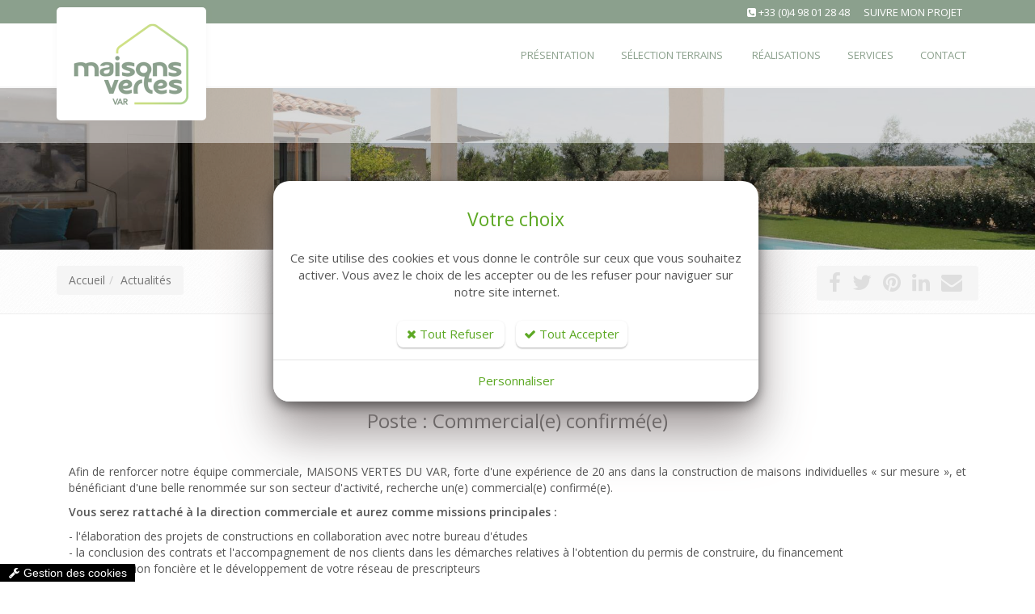

--- FILE ---
content_type: text/html; charset=windows-1252
request_url: https://www.maisonsvertes-var.com/constructeur-maison-var/43/construction-maison-contemporaine-var-offre-poste-commercial.htm
body_size: 11048
content:
<!DOCTYPE html>
<!--[if IE 8]> <html lang="en" class="ie8"> <![endif]-->
<!--[if IE 9]> <html lang="en" class="ie9"> <![endif]-->
<!--[if !IE]><!--> <html lang="fr"> <!--<![endif]-->
<head>
    <title>Constructeur de maison dans le Var - Équipe commerciale</title>

    <!-- Meta -->
    <meta charset="windows-1252">
    <meta name="viewport" content="width=device-width, initial-scale=1.0">
    <meta name="description" lang="fr" content="Les Maisons Vertes du Var est votre constructeur de maison dans le Var depuis 1999. Retrouvez notre dernière offre d'emploi sur l'équipe commerciale.">
    <meta name="keywords" lang="fr" content="constructeur maison var, terrain a vendre var, constructeur maison contemporaine var, acheter un terrain constructible, terrain constructible var, constructeur maison var tarif, terrain a vendre dans le var, maison contemporaine var, constructeur maison individuelle var, constructeur de maison var, constructeur maison dans le var, terrain constructible dans le var, terrain à bâtir var" />
    <meta name="robots" content="index, follow" />
    <meta name="author" content="MAISONS VERTES VAR" />

	<!-- VIEWPORT -->
	<meta name="apple-mobile-web-app-capable" content="yes" />
    <meta name="viewport" content="width=device-width, initial-scale=1, user-scalable=no" />

    <!-- Web Fonts -->
    

    <!-- CSS Global Compulsory -->
    
    <link rel="stylesheet" href="//static.bexter.fr/.framework/themes/silver/assets/css/style.css">

    <!-- CSS Header and Footer -->
    
	

    <!-- CSS Implementing Plugins -->
    
    
    

    <!-- JS Global Compulsory -->
	<script type="text/javascript" src="https://cdnjs.cloudflare.com/ajax/libs/jquery/1.11.2/jquery.min.js"></script>
	<script type="text/javascript" src="https://cdnjs.cloudflare.com/ajax/libs/jquery-migrate/1.2.1/jquery-migrate.min.js"></script>
	<script type="text/javascript" src="https://cdnjs.cloudflare.com/ajax/libs/twitter-bootstrap/3.3.2/js/bootstrap.min.js"></script>

	<script src="https://cdnjs.cloudflare.com/ajax/libs/jqueryui/1.10.4/jquery-ui.min.js" type="text/javascript"></script>
    <script type="text/javascript" src="//static.bexter.fr/.framework/ajax/jquery/ui.datepicker-fr.js"></script>

    
    <script type="text/javascript" src="//static.bexter.fr/.framework/themes/silver/scripts/jquery.flexisel.js"></script>

    <script type="text/javascript" src="/.framework/themes/silver/assets/plugins/hs/hs.core.js"></script>

    <!-- MOTEUR BOOTSTRAP -->
	
	

	<!-- CSS OWL SLIDER -->
	<link href="//static.bexter.fr/.framework/css/owl.carousel.css" rel="stylesheet" />
	<link href="//static.bexter.fr/.framework/css/owl.theme.css" rel="stylesheet" />

	<link href="//static.bexter.fr/.framework/ajax/jquery/jquery-ui.css" rel="stylesheet" />
	<link href="//static.bexter.fr/.framework/ajax/jquery/jquery.ui.theme.css" rel="stylesheet" />

    
    
    

    <script src="/.framework/ajax/swipebox/jquery.swipebox.js"></script>
    <link rel="stylesheet" href="/.framework/css/swipebox.css">
    
    
	
<script src='/.framework/bexstats/log-hit.min.js' async></script>

	


	<!--  -->

<!-- Meta Open Graph -->
<meta property='og:title' content='Constructeur de maison dans le Var - Équipe commerciale' />
<meta property='og:type' content='website' />
<meta property='og:url' content='https://www.maisonsvertes-var.com/constructeur-maison-var/43/construction-maison-contemporaine-var-offre-poste-commercial.htm' />
<meta property='og:image' content='https://www.maisonsvertes-var.com/photos/article/43/annonce-equipe-commerciale-1559038411.jpg' />
<meta property='og:description' content='Poste : Commercial(e) confirm&eacute;(e)
&nbsp;
Afin de renforcer notre &eacute;quipe commerciale, MAISONS VERTES DU VAR, forte d&apos;une exp&eacute;rience de 20 ans dans la construction de maisons individuelles &laquo; sur mesure &raquo;, et b&eacute;n&eacute;ficiant d&apos;une belle renomm&eacute;e sur son secteur d&apos;activit&eacute;, recherche un(e) commercial(e) confirm&eacute;(e).
Vous serez rattach&eacute; &agrave; la direction commerciale et aurez comme missions principales :
- l&apos;&eacute;laboration des projets de constructions en collaboration avec notre bureau d&apos;&eacute;tudes- la conclusion des contrats et l&apos;accompagnement de nos clients dans les d&eacute;marches relatives &agrave; l&apos;obtention du permis de construire, du financement- la prospection fonci&egrave;re et le d&eacute;veloppement de votre r&eacute;seau de prescripteurs
Votre profil :
Vous faites preuve d&apos;un caract&egrave;re commercial affirm&eacute; et vous visez une r&eacute;mun&eacute;ration &agrave; la hauteur de vos performances.Port&eacute;(e) par la culture de la r&eacute;ussite, vous faites preuve d&apos;une r&eacute;elle autonomie pour d&eacute;velopper votre secteur et performez avec tous les moyens qui seront mis &agrave; votre disposition. Vous &ecirc;tes rigoureux(se), pers&eacute;v&eacute;rant(e) et organis&eacute;(e).
Exp&eacute;rience r&eacute;ussie de 2 ans dans la vente de maisons individuelles indispensable !
Nous proposons selon profil, CDI avec salaire fixe + commission +int&eacute;ressement + frais + mutuelle, ou bien statut agent commercial.' />
<meta property='og:site_name' content='MAISONS VERTES VAR' />
<meta property='og:locale' content='fr_FR' />


<link rel="shortcut icon" href="/favicon.ico" />
<link href="/.framework/themes/silver/css/defaut.css?ts=1745597551" rel="stylesheet" />
<link href="/css/spec.css?ts=1745597551" rel="stylesheet" />
<link href="https://www.maisonsvertes-var.com/constructeur-maison-var/43/construction-maison-contemporaine-var-offre-poste-commercial.htm" rel="canonical" />

<!--  -->

<!-- Global site tag (gtag.js) - Google Analytics -->
<script async src="https://www.googletagmanager.com/gtag/js?id=UA-141049330-1"></script>
<script>
  window.dataLayer = window.dataLayer || [];
  function gtag(){dataLayer.push(arguments);}
  gtag('js', new Date());

  gtag('config', 'UA-141049330-1');
</script>
<meta name="generator" content="BBadmin (v9.95)" />            <script async src="https://www.googletagmanager.com/gtag/js?id=G-QPCTN9LWVE"></script>
            <script>
                window.dataLayer = window.dataLayer || [];
                function gtag(){dataLayer.push(arguments);}
                

                
                gtag('consent', 'default', {
                    'ad_storage': 'denied',
                    'ad_user_data': 'denied',
                    'ad_personalization': 'denied',
                    'analytics_storage': 'denied',
                    'functionality_storage': 'denied',
                    'personalization_storage': 'denied',
                    'security_storage': 'granted'
                  });

                gtag('js', new Date());
                
                gtag('config', 'G-QPCTN9LWVE', { 'anonymize_ip': true });
            </script></head>

<body class="header-fixed">

<div class="wrapper">
    <!--=== Header v5 ===-->
    <div class="header-v5 header-static">
        <!-- Topbar v3 -->
        <div class="topbar-v3">
            <div class="container">
                <div class="row">
                    <div class="col-sm-6">
                        <!-- Topbar Navigation -->
                        <ul class="left-topbar">
							<link rel="stylesheet" type="text/css" href="https://static.bexter.fr/.framework/themes/silver/css/flags_sprite.min.css">
                        </ul>
                        
                        <!--/end left-topbar-->
                    </div>
                    <div class="col-sm-6">
                    	
<div class="col-sm-12">
                        <ul class="list-inline right-topbar pull-right" style="display:inline-block;">
                            
                            <li>
                            <i class="fa fa-phone-square"></i>
                            <span><a href="tel:+33 (0)4 98 01 28 48">+33 (0)4 98 01 28 48</a></span>
                            </li>
 <li>
                        
                            <a href="https://www.scoplan.com/fr/login" target="_blank">Suivre mon projet</a>
                            </li>

                            <!--<li>
                            <i class="search fa fa-search search-button"></i>
                            </li>-->
                        </ul>
                    </div>


                        <ul class="list-inline right-topbar pull-right">
                        	
                            
                            
                            <li>
                            <i class="fa fa-phone-square"></i>
                            <span><a href='tel:+33498012848'>+33 (0)4 98 01 28 48</a></span>
                            </li>
                            
                            <!--<li>
                            <i class="search fa fa-search search-button"></i>
                            </li>-->
                        </ul>
                    </div>
                </div>
            </div><!--/container-->
        </div>
        <!-- End Topbar v3 -->

        <!-- Navbar -->
        <div class="navbar navbar-default mega-menu" role="navigation">
            <div class="container">
                <!-- Brand and toggle get grouped for better mobile display -->
                <div class="navbar-header">
                    <button type="button" class="navbar-toggle" data-toggle="collapse" data-target=".navbar-responsive-collapse">
                        <span class="sr-only">Toggle navigation</span>
                        <span class="icon-bar"></span>
                        <span class="icon-bar"></span>
                        <span class="icon-bar"></span>
                    </button>
                    <a class="navbar-brand" href="https://www.maisonsvertes-var.com/" title="MAISONS VERTES VAR">
                        <img class="default-logo" src="https://www.maisonsvertes-var.com/photos/_images/logoHEADER-1/logo-maisons-vertes-var.png" alt="MAISONS VERTES VAR">
						<img class="shrink-logo" src="https://www.maisonsvertes-var.com/photos/_images/logoRESPONSIVE-1/maisons-vertes-var-logo.png" alt="MAISONS VERTES VAR">
						<img id="logo-retina" src="https://www.maisonsvertes-var.com/photos/_images/logoRETINA-1/logo-maisons-vertes-var-retina.png" alt="MAISONS VERTES VAR">
                    	<!-- https://www.maisonsvertes-var.com/photo/_images/logoOG-1.png" -->
                    </a>
                </div>

                <!-- Collect the nav links, forms, and other content for toggling -->
                <div class="collapse navbar-collapse navbar-responsive-collapse">
                      <!-- Nav Menu -->
                    <ul class="nav navbar-nav" style="float:right;">
						<li>
        <a href="/fr/presentation.htm"  title="Votre constructeur de maison contemporaine dans le var">
            <span>Présentation</span>
        </a></li>
<li class="dropdown">
        <a href='#' class="dropdown-toggle dt2" data-hover="dropdown" data-toggle="dropdown">
            Sélection Terrains
        </a>
<ul class="dropdown-menu"><li class="thelast"><a href="/fr/vente-maison-villa.htm" title="Nos terrains avec maison">Terrain avec maison</a></li>
<li class="thelast"><a href="/fr/vente-terrain.htm" title="Nos terrains">Terrain seul</a></li>
</ul>
</li>
<li>
        <a href="/fr/realisations.htm"  title="Constructeur de maison dans le Var depuis 1999">
            <span>Réalisations</span>
        </a></li>
<li>
        <a href="/fr/services.htm"  title="Constructeur de maison dans le Var - Les services Maisons Vertes">
            <span>Services</span>
        </a></li>
<li>
        <a href="/fr/contact.htm"  title="Contactez Maisons Vertes">
            <span>Contact</span>
        </a></li>
<script>function rmDataToggle(){
                var dt = document.querySelectorAll('.dt2')
                    function test(){
                       var width = $(document).width();
					   if(width<974){
                                dt.forEach(e=>{
                                        e.dataset.toggle = 'dropdown'
                                })
                
                        }
                        else{
                            if (dt.length > 0) { // Vérifie si dt contient des éléments
                                if (dt[0].dataset.toggle) {
                                    dt.forEach(e => {
                                        delete e.removeAttribute('data-toggle');
                                    });
                                }
                            }
                        }
                    }
                   window.addEventListener('resize',test)
                   document.addEventListener('DOMContentLoaded',test)
            }
rmDataToggle()</script>


                    </ul>
                    <!-- End Nav Menu -->
                </div>
            </div>
        </div>
        <!-- End Navbar -->
    </div>
    <!--=== End Header v5 ===-->
    

    <!--=== IMG PAGE ===-->
    
<div id="imgPAGE" style="
		background-image: url(https://www.maisonsvertes-var.com//photo/img/haut_de_page.jpg?time=1540555119330);
		"></div> 


    <!--=== End IMG PAGE ===-->

    <!--=== FIL ARIANE ===-->
    <div id="filARIANE" class="breadcrumbs">
        <div class="container">
            <div class="pull-left">
            	<ul class="breadcrumb">
            	<li><a href="https://www.maisonsvertes-var.com/" title="Accueil">Accueil</a> </li><li><a href="/fr/actualites.htm" title="Actualités">Actualités</a></li>
				</ul>
            </div>
            <div class="pull-right breadcrumb">

							<script>
					window.addthisNewVersion="oui";
					window.srcAddthis='<li><a href="https://www.facebook.com/sharer/sharer.php?u=https://www.maisonsvertes-var.com/constructeur-maison-var/43/construction-maison-contemporaine-var-offre-poste-commercial.htm" target="_blank" title="Partager sur Facebook"  ><i class="fa fa-facebook" ></i></a></li> <li><a href="http://twitter.com/share?url=https://www.maisonsvertes-var.com/constructeur-maison-var/43/construction-maison-contemporaine-var-offre-poste-commercial.htm" target="_blank" title="Partager sur Twitter"  ><i class="fa fa-twitter" ></i></a></li> <li><a href="http://pinterest.com/pin/create/button/?url=https://www.maisonsvertes-var.com/constructeur-maison-var/43/construction-maison-contemporaine-var-offre-poste-commercial.htm" target="_blank" title="Partager sur Pinterest"  ><i class="fa fa-pinterest"></i></a></li> <li><a href="http://www.linkedin.com/shareArticle?mini=true&url=https://www.maisonsvertes-var.com/constructeur-maison-var/43/construction-maison-contemporaine-var-offre-poste-commercial.htm" target="_blank" title="Partager sur Linkedin"  ><i class="fa fa-linkedin" ></i></a></li> <li><a href="mailto:?Subject=MAISONS VERTES VAR&body=https://www.maisonsvertes-var.com/constructeur-maison-var/43/construction-maison-contemporaine-var-offre-poste-commercial.htm" target="_top" title="Partager par Mail"  ><i class="fa fa-envelope" ></i></a></li>  ';
				</script>
				
				<ul class="list-inline shop-product-social"><li><a href="https://www.facebook.com/sharer/sharer.php?u=https://www.maisonsvertes-var.com/constructeur-maison-var/43/construction-maison-contemporaine-var-offre-poste-commercial.htm" target="_blank" title="Partager sur Facebook"  ><i class="fa fa-facebook" ></i></a></li> <li><a href="http://twitter.com/share?url=https://www.maisonsvertes-var.com/constructeur-maison-var/43/construction-maison-contemporaine-var-offre-poste-commercial.htm" target="_blank" title="Partager sur Twitter"  ><i class="fa fa-twitter" ></i></a></li> <li><a href="http://pinterest.com/pin/create/button/?url=https://www.maisonsvertes-var.com/constructeur-maison-var/43/construction-maison-contemporaine-var-offre-poste-commercial.htm" target="_blank" title="Partager sur Pinterest"  ><i class="fa fa-pinterest"></i></a></li> <li><a href="http://www.linkedin.com/shareArticle?mini=true&url=https://www.maisonsvertes-var.com/constructeur-maison-var/43/construction-maison-contemporaine-var-offre-poste-commercial.htm" target="_blank" title="Partager sur Linkedin"  ><i class="fa fa-linkedin" ></i></a></li> <li><a href="mailto:?Subject=MAISONS VERTES VAR&body=https://www.maisonsvertes-var.com/constructeur-maison-var/43/construction-maison-contemporaine-var-offre-poste-commercial.htm" target="_top" title="Partager par Mail"  ><i class="fa fa-envelope" ></i></a></li>  </ul>
				<style type="text/css">
						.breadcrumb {
						padding-right: 15px;
						}
				</style>

            </div>
        </div><!--/container-->
    </div><!--/breadcrumbs-->
    <!--=== End FIL ARIANE ===-->

    <!--=== Content ===-->
    <div id="contenu">
    	
        <!--  --><div id="titrePAGE" class="container"><div class="row"><!--  -->
<!--  -->
<!-- _@begin@_ -->
<div class="col-xs-12 col-sm-12 col-md-12">
<h1 class="titreh1">
	Annonce équipe commerciale
</h1>
</div>

<div class="col-xs-12 col-sm-12 col-md-12">
<h3 style="text-align: center;">Poste : Commercial(e) confirm&eacute;(e)</h3><p>&nbsp;</p><p>Afin de renforcer notre &eacute;quipe commerciale, MAISONS VERTES DU VAR, forte d'une exp&eacute;rience de 20 ans dans la construction de maisons individuelles &laquo; sur mesure &raquo;, et b&eacute;n&eacute;ficiant d'une belle renomm&eacute;e sur son secteur d'activit&eacute;, recherche un(e) commercial(e) confirm&eacute;(e).</p><p><strong>Vous serez rattach&eacute; &agrave; la direction commerciale et aurez comme missions principales :</strong></p><p>- l'&eacute;laboration des projets de constructions en collaboration avec notre bureau d'&eacute;tudes<br />- la conclusion des contrats et l'accompagnement de nos clients dans les d&eacute;marches relatives &agrave; l'obtention du permis de construire, du financement<br />- la prospection fonci&egrave;re et le d&eacute;veloppement de votre r&eacute;seau de prescripteurs</p><p><strong>Votre profil :</strong></p><p>Vous faites preuve d'un caract&egrave;re commercial affirm&eacute; et vous visez une r&eacute;mun&eacute;ration &agrave; la hauteur de vos performances.<br />Port&eacute;(e) par la culture de la r&eacute;ussite, vous faites preuve d'une r&eacute;elle autonomie pour d&eacute;velopper votre secteur et performez avec tous les moyens qui seront mis &agrave; votre disposition. Vous &ecirc;tes rigoureux(se), pers&eacute;v&eacute;rant(e) et organis&eacute;(e).</p><p><em>Exp&eacute;rience r&eacute;ussie de 2 ans dans la vente de maisons individuelles indispensable !</em></p><p><strong>Nous proposons selon profil, CDI avec salaire fixe + commission +int&eacute;ressement + frais + mutuelle, ou bien statut agent commercial.</strong></p>
</br>
<div class="docftp"></div>
</div>

<div class="col-xs-12 col-sm-12 col-md-12">
<p class="lienretourdyn">
<i class="icon-double-angle-left"></i> <a href="javascript:history.back();" title="Retour">
Retour
</a>
</p>
</div>        <!--  --></div></div><!--  -->
        
    </div>
    <!--=== End Content ===-->

    <!--=== Footer Version 1 ===-->
    <div class="footer-v1">

        <div class="footer">
            <div class="container">
                <div class="row">                    
                    <!-- About -->
                    <div class="col-md-3 md-margin-bottom-40">
                    	

  <!--  https://www.maisonsvertes-var.com//photo/img/maisons-vertes-a-propos-constructeur.png?time=1557155192853 -->
  
  <img id="logo-footer" class="footer-logo img-responsive lazy" data-src="https://www.maisonsvertes-var.com//photo/img/maisons-vertes-a-propos-constructeur.png?time=1557155192853" alt="Maisons Vertes du Var"> 
  <!--
  <img id="logo-footer" class="footer-logo img-responsive lazy" data-src="/photos/_images/logoHEADER-1/logo-maisons-vertes-var.png" alt="Maisons Vertes du Var">
  -->

  <p>Nous concevons et construisons une quarantaine de projets annuellement dans un souci quotidien de qualité, à travers le choix de nos partenaires (Architectes,Bureaux d’étude, industriels) et la fidélisation de nos sous traitants (clef d’une construction bien faite), des plans d’exécution précis et clairs et un suivi de chantier appliqué.</p>




                    </div><!--/col-md-3-->
                    <!-- End About -->

                    <!-- Latest -->
                    <div class="col-md-3 md-margin-bottom-40">
                        
<div class="headline"><span>Liens utiles</span></div>
<ul class="list-unstyled link-list">
<li><a href="/fr/vente-maison-villa.htm" title="Vente Terrain avec Maison">Vente Terrain avec Maison</a><i class="fa fa-angle-right"></i></li>
<li><a href="/fr/vente-terrain.htm" title="Vente Terrain Seul">Vente Terrain Seul</a><i class="fa fa-angle-right"></i></li>
</ul>
<hr>
<ul class="list-unstyled link-list">
<li><a href="/fr/presentation.htm" title="Présentation">Présentation</a><i class="fa fa-angle-right"></i></li>
<li><a href="/fr/services.htm" title="Nos Services">Nos Services</a><i class="fa fa-angle-right"></i></li>
<li><a href="/fr/realisations.htm" title="Nos Réalisations">Nos Réalisations</a><i class="fa fa-angle-right"></i></li>
</ul>
<hr>



                    </div><!--/col-md-3-->
                    <!-- End Latest -->

                    <!-- Link List -->
                    <div class="col-md-3 md-margin-bottom-40">
                        
	<div style="text-align: center; width:100%;" class="fb">
		<script>
			window.srcFacebook = "//connect.facebook.net/fr_FR/sdk.js#xfbml=1&version=v2.3";
			window.hrefFacebook = "https://www.facebook.com/Maisons-Vertes-du-Var-1327059510644431/";
			window.nomAgence = "FACEBOOK";
		</script>

		<div class="fb-page" data-href="#" data-height="500" data-small-header="false" data-adapt-container-width="true" data-hide-cover="false" data-show-facepile="true" data-show-posts="true"><div class="fb-xfbml-parse-ignore"><blockquote cite="#"><a href="#">FACEBOOK</a></blockquote></div></div>
	</div>


                    </div><!--/col-md-3-->
                    <!-- End Link List -->

                    <!-- Address -->
                    <div class="col-md-3 map-img md-margin-bottom-40">
                        
<div class="headline"><span>Contactez-nous</span></div>
<address itemscope itemtype="http://schema.org/Organization" class="md-margin-bottom-40">
<span itemprop="name" style="display:none">MAISONS VERTES VAR</span>
 <div itemprop="address" itemscope itemtype="http://schema.org/PostalAddress">
<span itemprop="streetAddress">Les Espaluns III Bât A - Rue Berthelot</span><br />
<span itemprop="postalCode">83160</span> <span itemprop="addressLocality">La Valette du Var</span><br />
</div>

Tél 
: <span itemprop="telephone"><a href="tel:+33498012848">+33 (0)4 98 01 28 48</a></span><br />


<!-- 
Mobile 
: <span itemprop="telephone"><a href="tel:"></a></span><br />
-->

<!-- 
Fax 
: <span itemprop="telephone"></span><br />
-->
Email 
: <span itemprop="telephone"><span id="spancontact6960a2a91a72e"></span></span>
</address>

<p>
				<script>window.srcGoogleMap = "https://www.google.com/maps/embed?pb=!1m14!1m8!1m3!1d11645.690931041643!2d6.0015711!3d43.1376516!3m2!1i1024!2i768!4f13.1!3m3!1m2!1s0x0%3A0x333a63bed6b01969!2sMaisons+Vertes+du+Var!5e0!3m2!1sfr!2sfr!4v1540556316290";</script>
				<iframe class="googleMap" src=""></iframe>
</p>


                    </div><!--/col-md-3-->
                    <!-- End Address -->

                    <!-- Bottom -->
                    <div class="col-md-12">
                        
                    </div><!--/col-md-12-->
                    <!-- End Bottom -->

                    <div class="wash"></div>
                </div>
            </div>
        </div><!--/footer-->

        <div class="copyright">
            <div class="container">
                <div class="row">
                    <div class="col-md-8">
                        <p>
							&copy; 2019 MAISONS VERTES VAR - <a href="https://www.bexter.fr/" rel="nofollow" rel="nofollow" target="_blank" title="BEXTER - Création site internet, Intranet, Extranet, E-commerce et boutique en ligne">
									Réalisation Bexter</a> - <a href='/' title='Accueil'>Accueil</a> - <a href='/fr/sitemap.htm' title='Plan du site'>Plan du site</a>  - <a href='/fr/mentions.htm' title='Mentions légales'>Mentions légales</a>
                        </p>
                    </div>

                    <!-- Social Links -->
                    <div class="col-md-4">
                        <ul class="footer-socials list-inline">
                            

<!-- https://www.facebook.com/Maisons-Vertes-du-Var-1327059510644431/ -->

<li>
<a href="https://www.facebook.com/Maisons-Vertes-du-Var-1327059510644431/" class="tooltips" data-toggle="tooltip" data-placement="top" title="Facebook" data-original-title="Facebook" target="_blank">
<i class="fa fa-facebook"></i>
</a>
</li>



<!--  -->
<!-- 
<li>
<a href="" class="tooltips" data-toggle="tooltip" data-placement="top" title="Google Plus" data-original-title="Google Plus" target="_blank">
<i class="fa fa-google-plus"></i>
</a>
</li>
-->


<!--  -->
<!-- 
<li>
<a href="" class="tooltips" data-toggle="tooltip" data-placement="top" title="Linkedin" data-original-title="Linkedin" target="_blank">
<i class="fa fa-linkedin"></i>
</a>
</li>
-->


<!--  -->
<!-- 
<li>
<a href="" class="tooltips" data-toggle="tooltip" data-placement="top" title="Twitter" data-original-title="Twitter" target="_blank">
<i class="fa fa-twitter"></i>
</a>
</li>
-->


<!--  -->
<!-- 
<li>
<a href="" class="tooltips" data-toggle="tooltip" data-placement="top" title="Youtube" data-original-title="Youtube" target="_blank">
<i class="fa fa-youtube"></i>
</a>
</li>
-->

<!--  -->
<!-- 
<li>
<a href="" class="tooltips" data-toggle="tooltip" data-placement="top" title="Vimeo" data-original-title="Vimeo" target="_blank">
<i class="fa fa-vimeo"></i>
</a>
</li>
-->

<!--  -->
<!-- 
<li>
<a href="" class="tooltips" data-toggle="tooltip" data-placement="top" title="Pinterest" data-original-title="Pinterest" target="_blank">
<i class="fa fa-pinterest"></i>
</a>
</li>
-->

<!--  -->
<!-- 
<li>
<a href="" class="tooltips" data-toggle="tooltip" data-placement="top" title="Instagram" data-original-title="Instagram" target="_blank">
<i class="fa fa-instagram"></i>
</a>
</li>
-->




                        </ul>
                    </div>
                    <!-- End Social Links -->
                </div>
            </div>
        </div><!--/copyright-->
    </div>
    <!--=== End Footer Version 1 ===-->
    
    
</div>

<!--  -->
<script type="application/ld+json">{
"@context" : "http://schema.org",
"@type" : "Organization",
"name" : "MAISONS VERTES VAR",
"url" : "https://www.maisonsvertes-var.com/",
"address": {
"@type": "PostalAddress",
"streetAddress": "Les Espaluns III Bât A - Rue Berthelot",
"addressLocality": "La Valette du Var",
"postalCode": "83160"
}
}
</script>
<script type="text/javascript">
     jQuery(document).ready(function() {
     var ben = 'Infocom';
     var eniris = 'maisons-vertes-var.fr';
     jQuery("#spancontact6960a2a91a72e").html( '<a href="mailto:' + ben + '@' + eniris + '">' + ben + '@' + eniris + '</a>' );
     });
     </script>
<!--  -->

<!-- JS Implementing Plugins -->
<script type="text/javascript" src="//static.bexter.fr/.framework/themes/silver/assets/plugins/back-to-top.js"></script>
<script type="text/javascript" src="https://cdnjs.cloudflare.com/ajax/libs/smooth-scroll/14.0.0/smooth-scroll.min.js"></script>
<script type="text/javascript" src="https://cdnjs.cloudflare.com/ajax/libs/owl-carousel/1.3.3/owl.carousel.min.js"></script>
<script type="text/javascript" src="https://cdnjs.cloudflare.com/ajax/libs/jquery-parallax/1.1.3/jquery-parallax-min.js"></script>
<script type="text/javascript" src="https://cdnjs.cloudflare.com/ajax/libs/waypoints/2.0.4/waypoints.min.js"></script>
<script type="text/javascript" src="//static.bexter.fr/.framework/themes/silver/assets/plugins/revolution-slider/rs-plugin/js/jquery.themepunch.tools.min.js"></script>
<script type="text/javascript" src="//static.bexter.fr/.framework/themes/silver/assets/plugins/revolution-slider/rs-plugin/js/jquery.themepunch.revolution.min.js"></script>

<!-- JS Customization -->
<script type="text/javascript" src="//static.bexter.fr/.framework/themes/silver/assets/js/custom.js"></script>

<!-- JS Page Level -->
<script type="text/javascript" src="//static.bexter.fr/.framework/themes/silverboutique/assets/js/shop.app.js"></script>
<script type="text/javascript" src="//static.bexter.fr/.framework/themes/silver/assets/js/plugins/revolution-slider.js"></script>
<script type="text/javascript" src="//static.bexter.fr/.framework/themes/silver/assets/js/plugins/owl-carousel.js"></script>
<script type="text/javascript" src="//static.bexter.fr/.framework/themes/silver/assets/js/plugins/owl-recent-works.js"></script>
<script type="text/javascript" src="//static.bexter.fr/.framework/themes/silver/assets/plugins/wow-animations/js/wow.min.js"></script>

<script type="text/javascript">
    jQuery(document).ready(function() {
        App.init();
        App.initParallaxBg();
		OwlCarousel.initOwlCarousel();
		OwlRecentWorks.initOwlRecentWorksV1();

        new WOW().init();
    });
</script>
<!--[if lt IE 9]>
    <script src="//static.bexter.fr/.framework/themes/silver/assets/plugins/respond.js"></script>
    <script src="//static.bexter.fr/.framework/themes/silver/assets/plugins/html5shiv.js"></script>
    <script src="//static.bexter.fr/.framework/themes/silver/assets/plugins/placeholder-IE-fixes.js"></script>
<![endif]-->

		<script>
		;( function( $ ) {
			$( '.swipebox' ).swipebox( {
				useSVG : true,
				loopAtEnd: true
			});
		} )( jQuery );
		</script><script src="https://cdnjs.cloudflare.com/ajax/libs/jquery-cookie/1.4.1/jquery.cookie.min.js" type="text/javascript"></script>
<script src="/.framework/themes/silver/js/jquery.cookiecuttr.js" type="text/javascript"></script>
		<script>
					window.gAnalyticCode = 'G-QPCTN9LWVE';
		window.gAnalyticCode_version = 'v2';
			window.versionCookieCheck = 'V3';
			window.keep_time = 1;
			window.cookieDomainName = 'maisonsvertes-var.com';

		</script>
<script src="/.framework/themes/silver/js/gestion-cookie.js?v=3" type="text/javascript"></script>
		<style>
			#cookie--content div.row:nth-child(13),
			#cookie--content div.row:nth-child(11),
			#cookie--content div.row:nth-child(9),
			#cookie--content div.row:nth-child(7),
			#cookie--content div.row:nth-child(5) {
				background:#e5e5e5;
			}
		</style>
	<script>
	  function showCookieModal(){
		jQuery('#cookieModal').modal('show');
	  }
	</script>
  <div class="dialogue-cookie-filtre">

  </div>
  <style>
.link-list li i {
    color: #bbb;
    float: inherit !important;
    margin-top: 10px;
}
.cookies-title {
    color: #fff !important;
    font-size: 16px !important;
    padding: 0;
    font-weight: normal;
    text-align: left;
    line-height: normal;
}
</style>
  <script>
	jQuery(document).ready(function(){
	//jQuery('#ouvre_modal_default').click();
	jQuery('#dialogue-cookie-modal').modal({backdrop: 'static', keyboard: false});
	})
</script>
<input type="hidden" id="ouvre_modal_default" data-backdrop="static" data-toggle="modal" data-keyboard="false" data-target="#dialogue-cookie-modal">
<style>
.accepter-item1 {
    //background: gray;
    border-radius: 8px !important;
    cursor: pointer;
    display: inline-block;
    padding: 6px 10px;
    text-align: center;
    text-decoration: none;
    width: auto;
    border: 0;
    color: #1db9df !important;
    box-shadow: 0 2px 1px rgba(0,0,0,0.1), 0 1px 3px rgba(0, 0, 0, 0.13);
    background-color: #e6e6e6 !important;
}
</style>
<div id="dialogue-cookie-modal" aria-labelledby="dialogTitle" class="modal fade" data-keyboard="false" data-backdrop="static" style="display: block;">
		<div class="modal-dialog modal-md" style="box-shadow: 0 40px 60px #958d8de0;border-radius: 20px !important;" role="document">
			<div class="modal-content modal-cookie modal-center" style="border-radius: 20px !important;background-color: transparent !important;">
				
				<div class="modal-body" style="background: white; border-radius: 20px 20px 0px 0px !important;">
				<div class="row text-center">
					<h3 id="dialogTitle" style="color: #5ca823;font-size: 23px !important; font-weight: 400 !important;">Votre choix</h3>
					<div class="col-xs-12" style="margin-top: 15px;color: #555;">
						<span class="dialogue-cookie-message" style="font-size: 15px !important;">
							Ce site utilise des cookies et vous donne le contrôle sur ceux que vous souhaitez activer. Vous avez le choix de les accepter ou de les refuser pour naviguer sur notre site internet.
						</span>
					</div>
					<div class="col-xs-12" style="margin-top: 15px; font-size: 14px !important">
						<button type="button" class="btn btn-default dialogue-cookie-refuser dialogue-cookie-refuser-modal accepter-item-active accepter-item1" data-dismiss="modal" style="border-radius: 8px !important; font-size: 15px;"><i class="fa fa-close"></i> Tout Refuser</button>
						<button type="button" class="btn btn-default dialogue-cookie-accepter dialogue-cookie-accepter-modal accepter-item-active accepter-item1" data-dismiss="modal" style="border-radius: 8px !important; font-size: 15px;"><i class="fa fa-check"></i> Tout Accepter</button>
						
					</div>
					</div>
				</div>
				<div class="modal-footer" style="background: white; border-radius: 0 0 20px 20px !important;">
				<div class="col-xs-12 text-center">
						<a href="#cookieModal" data-toggle="modal" style="color: #5ca823; font-weight:400 !important; font-size: 15px !important;">Personnaliser</a>
						
					</div>
				</div>
			</div>
		</div>
	</div>

  <!-- Cookie modal -->

  <div id="cookieModal" type="desk" class="modal fade" tabindex="-1" role="dialog" style="z-index:999999999;">
	  <div class="modal-dialog modal-lg" style="box-shadow: 0 40px 60px #545454;border-radius: 6px 6px 6px 6px !important;" role="document">
		  <div class="modal-content modal-cookie modal-center" style="border-radius: 6px 6px 6px 6px !important;">
			  <div class="modal-header" style="border-radius: 6px 6px 0px 0px !important;">
			  <a href="#" data-dismiss="modal"><i class="fa fa-times" aria-hidden="true"></i></a>
				  <span class="cookies-title" style="margin: 5px auto;">Panneau des cookies</span>
			  </div>
			  <div class="modal-body" id="cookie--content">
				  <div style="text-align:center">L'acception des cookies permettra la lecture et l'analyse des informations <br/>ainsi que le bon fonctionnement des technologies associées.</div><br>
          <div style="text-align:center"><a href="/fr/mentions.htm" style="color: #5ca823 !important; font-weight: 400 !important; font-size: 16px !important;">Politique de protection des données personnelles</a></div>
          <center>
		  	<button type="button" class="btn btn-default dialogue-cookie-refuser refuser-item " data-dismiss="modal" style="display: inline-block;"><i class="fa fa-close"></i> Tout Refuser</button>
			<button type="button" class="btn btn-default dialogue-cookie-accepter accepter-item " data-dismiss="modal" style=""><i class="fa fa-check"></i> Tout Accepter</button>
			
          </center>
          <hr/>
					  <div class="row" style="padding:0px 15px;">                  <div class="col-md-8 acceptCOOK" >
                    <span><i class="fa fa-facebook-f"></i></span> <b>Facebook Connect</b> <br/> Cookie Tiers. Ce cookie permet de collecter des informations relatives à la navigation et de se connecter via Facebook
                  </div>
                  <div class="col-md-4 acceptCOOK text-center">
				  	<button type="button" class="btn btn-item refuser-item  refuser-item-active " onclick="refuserService(this, 'facebook');"><i class="fa fa-close"></i>  Refuser</button>
                    <button type="button" class="btn btn-item accepter-item " onclick="accepterService(this, 'facebook');"><i class="fa fa-check"></i>  Accepter</button>
                  </div>					  </div>
					  <div class="row" style="padding:0px 15px;">                  <div class="col-md-8 acceptCOOK" >
                    <span><img src="/.framework/themes/silver/images/google-analytics.png" alt="Cookie Google Analytics" class="picto-analytic"/></span> <b>Google Analytics</b> <br/> Cookie de mesure d'audience. Ce cookie nous permet d'établir des statistiques de visite du site
                  </div>
                  <div class="col-md-4 acceptCOOK text-center">
				  	<button type="button" class="btn btn-item refuser-item  refuser-item-active " onclick="refuserService(this, 'googleanalytics');"><i class="fa fa-close"></i>  Refuser</button>
                    <button type="button" class="btn btn-item accepter-item " onclick="accepterService(this, 'googleanalytics');"><i class="fa fa-check"></i>  Accepter</button>
                  </div>					  </div>
					  <div class="row" style="padding:0px 15px;">				  <div class="col-md-12 acceptCOOK">
				    <input type="hidden" value="V3">
                    <span><i class="fa fa-cog"></i></span> <b>BETB, BETB_ID, PHPSESSID</b> <br/> Cookies obligatoires. Ces cookies sont nécessaires pour permettre le bon fonctionnement du site, ils sont automatiquement activés lorsque vous utilisez ce site
                  </div>					  </div>	  <div class="row" style="padding:0px 15px;">
		<div class="col-md-12 acceptCOOK">
			<button type="button" class="btn btn-default accepter-item" onclick="window.location.reload()" style="float: right; color: #222222 !important;">Fermer</button>
		</div>
	  </div>			  </div>

		  </div>
	  </div>
  </div>
	<style>

		/*-------------------------------------------*/
		/*-------------------COOKIE V3------------------*/
		/*-------------------------------------------*/
		.dialogue-cookie-disabled {
			background-color: #b1b1b1;
		}
		.dialogue-cookie-refuser.dialogue-cookie-disabled:hover {
			background-color: #c2233e;
            
		}
		.dialogue-cookie-accepter.dialogue-cookie-disabled:hover {
			background-color: ##4db616;
		}
		

		.dialogue-cookie-filtre {
			background:transparent !important;
			position:fixed;
			bottom:0;
			left:0;
			width:100%;
			height: 20%;
			z-index: 1999999;
			display: none;
		}

		.dialogue-cookie {
			background-color:#000000bf !important;
			opacity: 1 !important;
			color:whitesmoke;
			position:fixed;
			left:0;
			bottom:0;
			z-index:2000000;
			width:100%;
			padding: 20px;
			display: none;
		}

		.dialogue-cookie-message {
			font-size:10pt !important;
			margin-top: 5px;
			margin-right: 23px;
            padding-top: 10px;
		}

		.dialogue-cookie-accepter {
			background-color:#fff !important;
			border: none;
			/* margin-right: 20px; */
			margin-right: 10px;
            margin-top: 10px;
		}
		.dialogue-cookie-personnaliser{
			/* background-color:#63c132 !important;*/
			border: none;
			/* margin-right: 20px;*/
			margin-right: 10px;
            margin-top: 10px;
			color: #777;
		}

		.dialogue-cookie-accepter:hover {
			background-color:#e6e6e6 !important;
			border: none;
			margin-right: 10px; 
		}

		.dialogue-cookie-refuser {
		   background-color:#fff !important;
			border: none;
			display: inline-block; 
			margin-right: 10px;
            margin-top: 10px;
		}

		.dialogue-cookie-refuser:hover {
			background-color:#e6e6e6 !important;
			border: none;
			display: inline-block;
		}
		.dialogue-cookie-accepter-modal {
			/*background-color: #5ca823 !important;*/
			border-radius: 2.5px !important;
			width: auto !important;
			min-width: 133px !important;
			color: #5ca823 !important;
		}

		.dialogue-cookie-accepter-modal:hover {
			background-color:white !important;
			border: none;
			margin-right: 10px; 
		}

		.dialogue-cookie-refuser-modal {
			/*background-color: #5ca823 !important;*/
			border-radius: 2.5px !important;
			width: auto !important;
			min-width: 133px !important;
			color: #5ca823 !important;
		}

		.dialogue-cookie-refuser-modal:hover {
			background-color:white !important;
			border: none;
			display: inline-block;
		}

		.btn-item{
			margin-top: 20px;
		}
		.btn {
			transition: border 300ms, background 300ms, opacity 200ms, box-shadow 400ms;
		}
		.accepter-item{
		//background: gray;
			border-radius: 4px !important;
			cursor: pointer;
			display: inline-block;
			padding: 6px 10px;
			text-align: center;
			text-decoration: none;
			width: auto;
			border: 0;
			color: #5ca823 !important;
			box-shadow: 0 2px 1px rgba(0,0,0,0.1), 0 1px 3px rgba(0, 0, 0, 0.13);
			background-color: #e6e6e6 !important;
		}
		.refuser-item{
			//background: gray;
				border-radius: 4px !important;
				cursor: pointer !important;
				display: inline-block !important;
				padding: 6px 10px !important;
				text-align: center !important;
				text-decoration: none;
				width: auto;
				border: 0;
				color: #5ca823 !important;
				box-shadow: 0 2px 1px rgba(0,0,0,0.1), 0 1px 3px rgba(0, 0, 0, 0.13);
				background-color: #e6e6e6 !important;
			}
		.accepter-item-active{
			/*background-color:#63c132 !important;
			color: white !important;*/

			color: #5ca823 !important;
			background-color: #ffffff !important;
			
		}
		.refuser-item-active{
			/*background-color:#ff0506 !important;
			color: white !important;*/

			color: #5ca823 !important;
			background-color: #ffffff !important;
		}
		.accepter-item:hover {
			/*background-color:#4db616 !important;
			color: white !important;*/

			box-shadow: 0 2px 3px rgba(0,0,0,0.1), 0 4px 8px rgba(0, 0, 0, 0.13);
		}
		.tarteaucitronIsAllowed {

		}
		.refuser-item:hover {
			/*background-color:#c2233e !important;
			color: white !important;*/

			box-shadow: 0 2px 3px rgba(0,0,0,0.1), 0 4px 8px rgba(0, 0, 0, 0.13);
		}
		.dialogue-cookie-mini{
			position: fixed;
			left: 0px;
			bottom: 0px;
			/*width: 200px;*/
			background-color:#000000 !important;
			z-index: 999;
			cursor: pointer;
			display: flex;
			align-items: center;
			justify-content: space-between;
		}
		.dialogue-cookie-mini span {
			font-size: 23px;
			padding: 0px 10px;
			color: white;
			border-bottom: 2px solid #06bb06 !important;
			margin-bottom: 3px;
		}
		.dialogue-cookie-mini p{
			color: white;
			padding-left: 10px;
			margin: 0;
			font-family: "Helvetica Neue",Helvetica,Arial,sans-serif;
		}

		.dialogue-cookie-detail p {
			color:#fff !important;
			text-align:center;
		}

		.dialogue-cookie-detail a {
			text-align:center;
		}

		.dialogue-cookie-bouton {
			text-align:center;
		}

		.dialogue-cookie-masquer-detail {
			margin-top: 4px;
			display:inline-block;
		}

		.dialogue-cookie-montrer-detail {
			display:inline-block;
		}

		#cookie--content p {
			text-align:center !important;
			padding: 15px;
		}

		.modal-backdrop {
			background-color: #fff !important;
		}

		.modal-content {
			border: 0px solid rgba(0,0,0,.2) !important;
		}

		.modal-header {
			border-bottom: 0px solid #e5e5e5 !important;
			background:#000;
			padding-top: 10px;
		}

		.modal-header a {
			color:#fff !important;
			float:right;
			font-size:17px;
		}

		#cookie--content > p:nth-child(2) {
			padding-top:0px;
		}

		#cookie--content > p:nth-child(1) {
			padding-bottom:0px;
		}

		#cookie--content hr {
			margin: 15px auto 20px !important;
			width: 10% !important;
			border-top: 1px solid #b2b2b2 !important;
		}

		#cookie--content div.row:nth-child(5) {
			background:#e5e5e5;
		}

		#cookie--content div.row:nth-child(7) {
			background:#e5e5e5;
		}
		#cookie--content .acceptCOOK {
			padding: 15px 0px;
		}

		.fa-times {
			position: absolute;
			right: 12px;
		}

		#cookie--content .fa-share-alt {
			font-size: 16px;
			padding-right: 4px;
			padding-left: 4px;
		}

		#cookie--content .fa-facebook-f {
			font-size: 16px;
			padding-right: 6px;
			padding-left: 6px;
			color:#3b5998;
		}

		#cookie--content .fa-youtube{
			font-size: 16px;
			padding-right: 4px;
			padding-left: 4px;
			color:#ff0000;
		}

		#cookie--content .fa-instagram{
			font-size: 16px;
			padding-right: 4px;
			padding-left: 4px;
			color:#ed8128;
		}
		#cookie--content .fa-linkedin-square{
			font-size: 16px;
			padding-right: 4px;
			padding-left: 4px;
			color:#0a66c2;
		}

		#cookie--content .fa-cog {
			font-size: 16px;
			padding-right: 4px;
			padding-left: 3px;
		}

		#cookie--content .picto-analytic {
			padding-right: 2px;
			padding-left: 2px;
			margin-top: -3px;
		}

		.modal-header h2 {
			color:#fff !important;
		}

		.modal-header h5 {
			border-bottom: 0px solid #019b83 !important;
		}

		.modal-cookie {
		background-color:#f2f2f2 !important;
			color:#404040;
		}

		.modal {
		text-align: center;
		padding: 0!important;
		}

		.modal:before {
		content: '';
		display: inline-block;
		height: 100%;
		vertical-align: middle;
		margin-right: -4px;
		}

		.modal-dialog {
		display: inline-block;
		text-align: left;
		vertical-align: middle;
		}
		body {
			font-family: "Open Sans",Helvetica,Arial,"sans-serif" !important;
		}
	</style>	<div class="dialogue-cookie-mini" onclick="showCookieModal();" style="padding: 1px;">
		<p style="padding-right: 9px; font-size: 14px !important;">
			<i class="fa fa-wrench" style="margin-right: 1px; font-size:14px !important;"></i> Gestion des cookies
		</p>
		<span id="nbrServices" style="display:none"></span>
  	</div><script>function loadCSS(a,d,f,g){var b=window.document.createElement("link");var c=d||window.document.getElementsByTagName("script")[0];var e=window.document.styleSheets;b.rel="stylesheet";b.href=a;b.media="only x";if(g){b.onload=g}c.parentNode.insertBefore(b,c);b.onloadcssdefined=function(h){var k;for(var j=0;j<e.length;j++){if(e[j].href&&e[j].href.indexOf(a)>-1){k=true}}if(k){h()}else{setTimeout(function(){b.onloadcssdefined(h)})}};b.onloadcssdefined(function(){b.media=f||"all"});return b};
loadCSS('//fonts.googleapis.com/css?family=Open+Sans:400,300,600&amp;subset=cyrillic,latin');loadCSS('https://cdnjs.cloudflare.com/ajax/libs/twitter-bootstrap/3.3.1/css/bootstrap.min.css');loadCSS('//static.bexter.fr/.framework/themes/silver/assets/css/headers/header-v5.css');loadCSS('//static.bexter.fr/.framework/themes/silver/assets/css/footers/footer-v1.css');loadCSS('https://cdnjs.cloudflare.com/ajax/libs/animate.css/3.1.1/animate.css');loadCSS('//static.bexter.fr/.framework/themes/silver/assets/plugins/line-icons/line-icons.css');loadCSS('/.framework/themes/silver/assets/plugins/font-awesome/css/font-awesome.min.css');loadCSS('/.framework/themes/silver/assets/plugins/slick/slick.css');loadCSS('/.framework/themes/silver/assets/plugins/hs/cubeportfolio.min.css');loadCSS('/.framework/css/font/listfont.css');loadCSS('https://cdnjs.cloudflare.com/ajax/libs/bootstrap-multiselect/0.9.10/css/bootstrap-multiselect.css');
</script>

<script type="text/javascript" src="//cdnjs.cloudflare.com/ajax/libs/jquery.lazy/1.7.9/jquery.lazy.min.js"></script>
<script type="text/javascript" src="//cdnjs.cloudflare.com/ajax/libs/jquery.lazy/1.7.9/jquery.lazy.plugins.min.js"></script>

<script type="text/javascript">
    jQuery(document).ready(function(){
        jQuery('.lazy').Lazy();
	}) ;
</script>						<style type="text/css">
							@media (max-width: 767px){
							  #slider {
								height: 515px !important;
							  }
							  .revolution-mch-1.tp-revslider-slidesli {
								/*display: none;*/
							  }
							}
						</style></body>
</html>

--- FILE ---
content_type: text/css;charset=ISO-8859-1
request_url: https://www.maisonsvertes-var.com/.framework/themes/silver/css/defaut.css?ts=1745597551
body_size: 8201
content:
@import url(/.framework/themes/silver/css/lifestream.css);@import url(/.framework/themes/silver/assets/css/pages/page_one.css);@import url(/.framework/themes/silver/assets/css/pages/page_contact.css);@import url(/.framework/themes/silver/assets/plugins/sky-forms-pro/skyforms/css/sky-forms.css);@import url(/.framework/themes/silver/assets/plugins/sky-forms-pro/skyforms/custom/custom-sky-forms.css);@import url(/.framework/themes/silver/assets/plugins/owl-carousel/owl-carousel/owl.carousel.css);@import url(/.framework/themes/silver/css/immobilier.css);@import url(/.framework/css/flexisel.css);@import url(/.framework/ajax/lightview3/css/lightview/lightview.css);a{color:#5ca823;text-decoration:none}a:focus,a:hover,a:active{color:#5ca823}.color-green{color:#5ca823}.cbp-filter-item-active{border-color:#5ca823 !important}.cbp-filter-item-active,.g-color-primary--hover:hover{color:#5ca823 !important}.g-bg-primary--hover:hover{background-color:#5ca823 !important}a.read-more:hover{color:#5ca823}.linked:hover{color:#5ca823}.header .navbar-nav>.active>a{color:#5ca823}.header .navbar-nav>.active>a{border-color:#5ca823}.header .dropdown-menu{border-top:solid 2px #5ca823}.header .navbar-nav>li:hover>a{color:#5ca823}.header .nav>li>.search:hover{border-bottom-color:#5ca823;color:#5ca823}.header .navbar-nav>li>a:hover,.header .navbar-nav>.active>a{border-bottom-color:#5ca823}.header .navbar-toggle{border-color:#5ca823}.header .navbar-toggle,.header .navbar-toggle:hover,.header .navbar-toggle:focus{background:#5ca823}.header .navbar-toggle:hover{background:#5ca823 !important}.header .navbar-nav>.open>a,.header .navbar-nav>.open>a:hover,.header .navbar-nav>.open>a:focus{color:#5ca823}@media(max-width:991px){.header .navbar-nav>.active>a,.header .navbar-nav>.active>a:hover,.header .navbar-nav>.active>a:focus{background:#5ca823;color:#fff !important}.header .navbar-nav>.active>a{border-color:#eee}.header .nav>li>.search:hover{background:#5ca823}}.header-v1 .navbar-default .navbar-nav>.active>a,.header-v1 .navbar-default .navbar-nav>li>a:hover,.header-v1 .navbar-default .navbar-nav>li>a:focus{color:#5ca823}.header-v1 .dropdown-menu{border-color:#5ca823}.header-v1 .navbar-default .navbar-nav>li:hover>a{color:#5ca823}.header-v1 .navbar .nav>li>.search:hover{color:#5ca823}.header-v1 .navbar .nav>li>.search:hover{color:#5ca823}.header-v1 .navbar-default .navbar-toggle{border-color:#5ca823}.header-v1 .navbar-toggle,.header-v1 .navbar-default .navbar-toggle:hover,.header-v1 .navbar-default .navbar-toggle:focus{background:#5ca823}.header-v1 .navbar-toggle:hover{background:#5ca823 !important}@media(max-width:991px){.header-v1 .navbar-default .navbar-nav>li:hover>a{border-color:#eee}.header-v1 .navbar-default .navbar-nav>.active>a,.header-v1 .navbar-default .navbar-nav>.active>a:hover,.header-v1 .navbar-default .navbar-nav>.active>a:focus{background-color:#5ca823}.header-v1 .navbar-default .navbar-nav>.active>a{border-color:#eee}.header-v1 .navbar .nav>li>.search:hover{background-color:#5ca823}}.header-v2 .dropdown-menu{border-color:#5ca823}.header-v2 .navbar-default .navbar-toggle{border-color:#5ca823}.header-v2 .navbar-toggle,.header-v2 .navbar-default .navbar-toggle:hover,.header-v2 .navbar-default .navbar-toggle:focus{background:#5ca823}.header-v2 .navbar-toggle:hover{background:#5ca823 !important}@media(max-width:991px){.header-v2 .navbar-default .navbar-nav>.active>a,.header-v2 .navbar-default .navbar-nav>.active>a:hover,.header-v2 .navbar-default .navbar-nav>.active>a:focus{background:#5ca823;color:#fff !important}.header-v2 .navbar-default .navbar-nav>li>a:hover{color:#5ca823}}.header-v3 .navbar-default .navbar-nav>.active>a{color:#5ca823}.header-v3 .navbar-default .navbar-nav>li:hover>a{color:#5ca823}.header-v3 .dropdown-menu{border-color:#5ca823}.header-v3 .navbar-default .navbar-toggle{border-color:#5ca823}.header-v3 .navbar-toggle,.header-v3 .navbar-default .navbar-toggle:hover,.header-v3 .navbar-default .navbar-toggle:focus{background:#5ca823}.header-v3 .navbar-toggle:hover{background:#5ca823 !important}.header-v3 .navbar .nav>li>.search:hover{background:inherit;color:#5ca823}@media(max-width:991px){.header-v3 .navbar-default .navbar-nav>.active>a,.header-v3 .navbar-default .navbar-nav>.active>a:hover,.header-v3 .navbar-default .navbar-nav>.active>a:focus{background:#5ca823;color:#fff !important}.header-v3 .navbar-default .navbar-nav>.active>a{border-color:#eee}.header-v3 .navbar .nav>li>.search:hover{background:#5ca823}}.header-v4 .navbar-default .navbar-nav>li>a:hover,.header-v4 .navbar-default .navbar-nav>.active>a{border-color:#5ca823}.header-v4 .navbar-default .navbar-nav>.active>a{color:#5ca823}.header-v4 .navbar-default .navbar-nav>li:hover>a{border-color:#5ca823;color:#5ca823}.header-v4 .navbar .nav>li>.search:hover{color:#5ca823}.header-v4 .navbar-default .navbar-nav>.open>a,.header-v4 .navbar-default .navbar-nav>.open>a:hover,.header-v4 .navbar-default .navbar-nav>.open>a:focus{color:#5ca823}@media(max-width:991px){.header-v4 .navbar-default .navbar-nav>li:hover>a{border-color:#eee}.header-v4 .navbar-default .navbar-nav>.active>a,.header-v4 .navbar-default .navbar-nav>.active>a:hover,.header-v4 .navbar-default .navbar-nav>.active>a:focus{color:#5ca823 !important}.header-v4 .navbar-default .navbar-nav>.active>a{border-color:#eee}.header-v4 .navbar .nav>li>.search:hover{background:#5ca823}}.header-v5 .navbar-default .navbar-nav>li>a:hover,.header-v5 .navbar-default .navbar-nav>.active>a{border-top:2px solid #5ca823}.header-v5 .navbar-default .navbar-nav>li>a{font-size:13px}.header-v5 .navbar-default .navbar-nav>.active>a{color:#5ca823}.header-v5 .navbar-default .navbar-nav>li:hover>a{color:#5ca823}.header-v5 .navbar-default .navbar-nav>.open>a,.header-v5 .navbar-default .navbar-nav>.open>a:hover,.header-v5 .navbar-default .navbar-nav>.open>a:focus{color:#5ca823}.header-v5 .dropdown-menu li>a:hover{color:#5ca823;background:0;text-decoration:none}.header-v5 .dropdown-menu .active>a,.header-v5 .dropdown-menu li>a:hover{color:#5ca823;background:0;text-decoration:none}.header-v5 .dropdown-menu{border-color:#5ca823}.header-v5 .dropdown-menu li.dropdown-submenu:hover>a{color:#5ca823;background:0;text-decoration:none}.header-v5 .dropdown-menu .style-list li>a:hover{background:0}.header-v5 .style-list li a:hover{color:#5ca823}.header-v5 .shop-badge.badge-icons i{color:#5ca823}.header-v5 .shop-badge span.badge-sea{background:#5ca823}.header-v5 .badge-open{border-top:2px solid #5ca823;box-shadow:0 5px 5px 0 rgba(39,215,231,0.075)}.header-v6 .shopping-cart .shopping-cart-open{border-top-color:#5ca823 !important}.header-v6 li.menu-icons span.badge{background:#5ca823}.header-v6 .dropdown-menu{border-top-color:#5ca823}@media(max-width:991px){.header-v6 .navbar-nav>.active>a,.header-v6 .navbar-nav>.active>a:hover,.header-v6 .navbar-nav>.active>a:focus{color:#5ca823 !important}.header-v6 .nav .open>a,.header-v6 .nav .open>a:hover,.header-v6 .nav .open>a:focus{border-color:#eee}.header-v6 .navbar-nav>li>a:hover,.header-v6 .navbar-nav .open .dropdown-menu>li>a:hover,.header-v6 .navbar-nav .open .dropdown-menu>li>a:focus,.header-v6 .navbar-nav .open .dropdown-menu>.active>a,.header-v6 .navbar-nav .open .dropdown-menu>.active>a:hover,.header-v6 .navbar-nav .open .dropdown-menu>.active>a:focus{color:#5ca823 !important}.header-v6 .mega-menu .equal-height-list li a:hover{color:#5ca823 !important}.header-v6 .mega-menu .equal-height-list li a:hover{color:#5ca823}.header-v6.header-dark-res-nav .navbar-nav>li a:hover,.header-v6.header-dark-res-nav .navbar-nav .open .dropdown-menu>li>a:hover{color:#5ca823}.header-v6.header-dark-res-nav .nav .open>a,.header-v6.header-dark-res-nav .nav .open>a:hover,.header-v6.header-dark-res-nav .nav .open>a:focus{border-color:#555}}@media(min-width:992px){.header-fixed .header-v6.header-fixed-shrink .navbar-nav .active>a,.header-fixed .header-v6.header-fixed-shrink .navbar-nav li>a:hover{color:#5ca823 !important}.header-v6 .dropdown-menu .active>a,.header-v6 .dropdown-menu li>a:hover,.header-fixed .header-v6.header-fixed-shrink .dropdown-menu .active>a,.header-fixed .header-v6.header-fixed-shrink .dropdown-menu li>a:hover{color:#5ca823 !important}.header-fixed .header-v6.header-fixed-shrink .navbar-nav .active>a,.header-fixed .header-v6.header-fixed-shrink .navbar-nav li>a:hover{color:#5ca823}.header-fixed .header-v6.header-classic-white .navbar-nav .active>a,.header-fixed .header-v6.header-classic-white .navbar-nav li>a:hover{color:#5ca823}.header-v6.header-classic-dark .navbar-nav .active>a,.header-v6.header-classic-dark .navbar-nav li>a:hover,.header-fixed .header-v6.header-classic-dark.header-fixed-shrink .navbar-nav .active>a,.header-fixed .header-v6.header-classic-dark.header-fixed-shrink .navbar-nav li>a:hover{color:#5ca823}.header-v6.header-classic-dark .dropdown-menu .active>a,.header-v6.header-classic-dark .dropdown-menu li>a:hover{color:#5ca823 !important}.header-v6.header-dark-dropdown .dropdown-menu .active>a,.header-v6.header-dark-dropdown .dropdown-menu li>a:hover{color:#5ca823}.header-fixed .header-v6.header-dark-scroll.header-fixed-shrink .navbar-nav .active>a,.header-fixed .header-v6.header-dark-scroll.header-fixed-shrink .navbar-nav li>a:hover{color:#5ca823}}.header-v7 .navbar-default .navbar-nav>li>a:hover,.header-v7 .navbar-default .navbar-nav>li.active>a{color:#5ca823 !important}.header-v7 .dropdown-menu .active>a,.header-v7 .dropdown-menu li>a:focus,.header-v7 .dropdown-menu li>a:hover{color:#5ca823 !important}.header-v7 .navbar-default .navbar-nav>li>a:hover,.header-v7 .navbar-default .navbar-nav>li>a:focus,.header-v7 .navbar-default .navbar-nav>.active>a,.header-v7 .navbar-default .navbar-nav>.active>a:hover,.header-v7 .navbar-default .navbar-nav>.active>a:focus{color:#5ca823}.header-socials li a:hover{color:#5ca823}.da-slide h2 i{background-color:rgba(39,215,231,0.8)}.sequence-inner{background:-webkit-gradient(linear,0 0,0 bottom,from(#fff),to(#d5eef0));background:-webkit-linear-gradient(#fff,#d5eef0);background:-moz-linear-gradient(#fff,#d5eef0);background:-ms-linear-gradient(#fff,#d5eef0);background:-o-linear-gradient(#fff,#d5eef0);background:linear-gradient(#fff,#d5eef0)}#sequence-theme h2{background:rgba(39,215,231,0.8)}#sequence-theme .info p{background:rgba(39,215,231,0.8)}.btn-u{background:#5ca823}.btn-u:hover,.btn-u:focus,.btn-u:active,.btn-u.active,.open .dropdown-toggle.btn-u{background:#5ca823;color:#fff}.btn-u-split.dropdown-toggle{border-left:solid 1px #5ca823}.btn-u.btn-brd{border-color:#5ca823}.btn-u.btn-brd:hover{color:#5ca823;border-color:#5ca823}.btn-u.btn-brd.btn-brd-hover:hover{background:#5ca823}.service .service-icon{color:#5ca823}.service-alternative .service:hover{background:#5ca823}.thumbnail-style h3 a:hover{color:#5ca823}.thumbnail-style a.btn-more{background:#5ca823}.thumbnail-style a.btn-more:hover{box-shadow:0 0 0 2px #5ca823}.headline h2,.headline h3,.headline h4,.headline span{border-bottom:2px solid #5ca823}.headline{margin-top:0;line-height:100%}.headline h2{line-height:100%}blockquote:hover{border-left-color:#5ca823}.hero{border-left-color:#5ca823}blockquote.hero.hero-default{background:#5ca823}blockquote.hero.hero-default:hover{background:#5ca823}.carousel-arrow a.carousel-control:hover{color:#5ca823}.footer a,.copyright a,.footer a:hover,.copyright a:hover{color:#5ca823}.footer .dl-horizontal a:hover{color:#5ca823 !important}.posts .dl-horizontal a:hover{color:#5ca823}.posts .dl-horizontal:hover dt img,.posts .dl-horizontal:hover dd a{color:#5ca823;border-color:#5ca823 !important}.post-comment h3,.blog-item .media h3,.blog-item .media h4.media-heading span a{color:#5ca823}.tab-v1 .nav-tabs{border-bottom:solid 2px #5ca823}.tab-v1 .nav-tabs>.active>a,.tab-v1 .nav-tabs>.active>a:hover,.tab-v1 .nav-tabs>.active>a:focus{background:#5ca823}.tab-v1 .nav-tabs>li>a:hover{background:#5ca823}.tab-v2 .nav-tabs li.active a{border-top:solid 2px #5ca823}.tab-v3 .nav-pills li a:hover,.tab-v3 .nav-pills li.active a{background:#5ca823;border:solid 1px #5ca823}.acc-home a.active,.acc-home a.accordion-toggle:hover{color:#5ca823}.acc-home .collapse.in{border-bottom:solid 1px #5ca823}.testimonials .testimonial-info{color:#5ca823}.testimonials .carousel-arrow i:hover{background:#5ca823}.info-blocks:hover i.icon-info-blocks{color:#5ca823}.breadcrumb li.active,.breadcrumb li a:hover{color:#5ca823}.team .thumbnail-style:hover h3 a{color:#5ca823 !important}.team ul.team-socail li i:hover{background:#5ca823}.who li i,.who li:hover i,.who li:hover a{color:#5ca823}.privacy a:hover{color:#5ca823}.view a.info:hover{background:#5ca823}.sorting-block .sorting-nav li.active{color:#5ca823;border-bottom:solid 1px #5ca823}.sorting-block .sorting-grid li a:hover span.sorting-cover{background:#5ca823}.blog h3{color:#5ca823}.blog li a:hover{color:#5ca823}ul.blog-tags a:hover{background:#5ca823}.blog-post-tags ul.blog-tags a:hover{background:#5ca823}.blog-photos li img:hover{box-shadow:0 0 0 2px #5ca823}.blog-twitter .blog-twitter-inner:hover{border-color:#5ca823;border-top-color:#5ca823}.blog-twitter .blog-twitter-inner:hover:after{border-top-color:#5ca823}.blog-twitter .blog-twitter-inner a{color:#5ca823}.blog-item h4.media-heading span a{color:#5ca823}.coming-soon-border{border-top:solid 3px #5ca823}.booking-blocks p a{color:#5ca823}.icon-page li:hover{color:#5ca823}.glyphicons-demo a:hover{color:#5ca823;text-decoration:none}.social-icons-v1 i:hover{color:#fff;background:#5ca823}.magazine-news .by-author strong{color:#5ca823}.magazine-news a.read-more{color:#5ca823}.magazine-mini-news .post-author strong{color:#5ca823}.news-read-more i{background:#5ca823}.magazine-page h3 a:hover{color:#5ca823}.tag-box-v1{border-top:solid 2px #5ca823}.tag-box-v2{border-left:solid 2px #5ca823}.tag-box-v7{border-bottom:solid 2px #5ca823}.fa-icons li:hover{color:#5ca823}.fa-icons li:hover i{background:#5ca823}.bs-glyphicons li:hover{color:#5ca823}.pagination>.active>a,.pagination>.active>span,.pagination>.active>a:hover,.pagination>.active>span:hover,.pagination>.active>a:focus,.pagination>.active>span:focus{background-color:#5ca823;border-color:#5ca823}.pagination li a:hover{background:#5ca823;border-color:#5ca823}.pager li>a:hover,.pager li>a:focus{background:#5ca823;border-color:#5ca823}.pager.pager-v2 li>a:hover,.pager.pager-v2 li>a:focus,.pager.pager-v3 li>a:hover,.pager.pager-v3 li>a:focus{color:#fff;background:#5ca823}.reg-block{border-top:solid 2px #5ca823}#effect-2 figure .img-hover{background:#5ca823}.blog h2 a:hover{color:#5ca823}.timeline-v1>li>.timeline-badge i:hover{color:#5ca823}.timeline-v1 .timeline-footer .likes:hover i{color:#5ca823}.timeline-v2>li .cbp_tmicon{background:#5ca823}.progress-bar-u{background:#5ca823}.job-description .save-job a:hover,.block-description .save-job a:hover{color:#5ca823}.job-description .p-chart .overflow-h li i,.job-description .p-chart .overflow-h li a,.block-description .p-chart .overflow-h li i,.block-description .p-chart .overflow-h li a{color:#5ca823}.job-description .colorful-ul li a{color:#5ca823}.s-results .related-search a:hover{color:#5ca823}.s-results .inner-results h3 a:hover{color:#5ca823}.s-results .up-ul li a:hover{color:#5ca823}.s-results .down-ul li a{color:#5ca823}.funny-boxes p a{color:#5ca823}.funny-boxes .funny-boxes-img li i{color:#5ca823}.funny-boxes-colored p,.funny-boxes-colored h2 a,.funny-boxes-colored .funny-boxes-img li,.funny-boxes-colored .funny-boxes-img li i{color:#fff}.sidebar-nav-v1 ul li:hover a,.sidebar-nav-v1 ul li.active a{color:#5ca823}blockquote.bq-green{border-color:#5ca823}blockquote:hover,blockquote.text-right:hover{border-color:#5ca823}.quote-v1 p::before{color:#5ca823}.funny-boxes-left-green{border-left:solid 2px #5ca823}.funny-boxes-left-green:hover{border-left-color:#5ca823}.testimonials .carousel-arrow i:hover{background:#5ca823}.testimonials-bg-default .item p{background:#5ca823}.testimonials.testimonials-bg-default .item p:after,.testimonials.testimonials-bg-default .item p:after{border-top-color:#5ca823}.testimonials-bg-default .carousel-arrow i{background:#5ca823}.testimonials.testimonials-bg-default .carousel-arrow i:hover{background:#5ca823}.promo-box:hover strong,.promo-box:hover strong a{color:#5ca823}.dropcap{color:#5ca823}.dropcap-bg{color:#fff;background:#5ca823}span.label-u,span.badge-u{background:#5ca823}.link-icon:hover i{color:#5ca823;border:solid 1px #5ca823}.link-bg-icon:hover i{color:#5ca823;background:#5ca823 !important;border-color:#5ca823}i.icon-color-u{color:#5ca823;border:solid 1px #5ca823}i.icon-bg-u{background:#5ca823}.line-icon-page .item:hover{color:#5ca823}.service-block-u{background:#5ca823}.panel-u{border-color:#5ca823}.panel-u>.panel-heading{background:#5ca823}.owl-btn:hover{background:#5ca823}.counters span.counter-icon i{background:#5ca823}.counters span.counter-icon i:after{border-top:7px solid #5ca823}.sky-form .button{background:#5ca823}.sky-form .rating input:checked ~ label{color:#5ca823}.sky-form .message{color:#5ca823}.sky-form .message i{border-color:#5ca823}.profile .profile-post:hover span.profile-post-numb{color:#5ca823}.profile .date-formats{background:#5ca823}.profile .name-location span i,.profile .name-location span a:hover{color:#5ca823}.share-list li i{color:#5ca823}.profile .comment-list-v2 li:hover i,.profile .comment-list li:hover i{color:#5ca823}.profile .profile-post.color-one{border-color:#5ca823}.pricing:hover h4{color:#5ca823}.pricing-head h3{background:#5ca823;text-shadow:0 1px 0 #5ca823}.pricing-head h4{color:#999;background:#fcfcfc;border-bottom:solid 1px #d5eef0}.pricing-content li{border-bottom:solid 1px #d5eef0}.pricing-content li i{color:#5ca823}.sticker-left{background:#5ca823}.pricing-footer a:hover,.pricing-footer button:hover{background:#5ca823}.price-active h4{color:#5ca823}.no-space-pricing .price-active .pricing-head h4,.no-space-pricing .pricing:hover .pricing-head h4{color:#5ca823}.pricing-mega-v1 .pricing-head h3,.pricing-mega-v2 .pricing-head h3,.pricing-mega-v3 .pricing-head h3{text-shadow:0 1px 0 #5ca823}.pricing-mega-v1 .pricing:hover h4 i{color:#5ca823}.pricing-mega-v1 .pricing-content li i{color:#5ca823}.pricing-bg-colored .pricing:hover{background:#5ca823}.pricing-bg-colored .pricing-head i{color:#5ca823}.pricing-bg-colored .pricing-footer .btn-u{border:1px solid #fff}.pricing-bg-colored .pricing-head p{border-bottom:1px solid #d5eef0}.pricing-mega-v2 .block:hover .bg-color{background:#5ca823}.pricing-mega-v2 .block:hover h3,.pricing-mega-v2 .block:hover h4,.pricing-mega-v2 .block:hover li,.pricing-mega-v2 .block:hover li i,.pricing-mega-v2 .block:hover h4 i{background:#5ca823}.pricing-mega-v1 .btn-group .dropdown-menu,.pricing-mega-v3 .btn-group .dropdown-menu{background:#5ca823 !important}.pricing-mega-v1 .btn-group .dropdown-menu li a:hover,.pricing-mega-v3 .btn-group .dropdown-menu li a:hover{background:#5ca823}.grid-block-v2 li:hover .grid-block-v2-info{border-color:#5ca823}.testimonials-v3 .testimonials-v3-title p{color:#5ca823}.testimonials-v3 .owl-buttons .owl-prev:hover,.testimonials-v3 .owl-buttons .owl-next:hover{background:#5ca823}.content-boxes-v4 i{color:#5ca823}.thumbnails-v1 .read-more{color:#5ca823}.testimonials-v6 .testimonials-info:hover{border-color:#5ca823}.team-v1 li:hover>p:before{background:#5ca823}.team-v4 .team-social-v4 a:hover{color:#5ca823}.team-v5 small,.team-v6 small,.team-v7 .team-v7-position{color:#5ca823}.headline-center h2:after{background:#5ca823}.headline-left .headline-brd:after{background:#5ca823}.portfolio-box .portfolio-box-in i{background:#5ca823}.flat-bg-block-v1 .checked-list i{color:#5ca823}.owl-carousel-v5 .owl-controls .owl-page.active span,.owl-carousel-v5 .owl-controls.clickable .owl-page:hover span{background:#5ca823}.content-boxes-v5:hover i{background:#5ca823}.block-grid-v1:hover{border-color:#5ca823}.block-grid-v2 li:hover .block-grid-v2-info{border-color:#5ca823}.block-grid-v2-info h3{font-weight:600}.content-boxes-v6:hover i:after{border-color:#5ca823}.content-boxes-v6:hover i{background:#5ca823}.portfolio-box-v2 .portfolio-box-v2-in i{background:rgba(39,215,231,0.8)}.portfolio-box-v2 .portfolio-box-v2-in i:hover{background:#5ca823}.service-block-v1 i{background:#5ca823}.service-block-v4 .service-desc i{color:#5ca823}.service-block-v7 i{background:#5ca823}.service-block-v8 .service-block-desc h3::after{background:#5ca823}.testimonials-bs .carousel-control-v2 i:hover{border-color:#5ca823;color:#5ca823}.fusion-portfolio #filters-container .cbp-filter-item-active{background:#5ca823;border-color:#5ca823}.fusion-portfolio #filters-container .cbp-filter-item:hover{color:#5ca823}.blog_masonry_3col h3 a:hover{color:#5ca823}.cube-portfolio .cbp-l-filters-text .cbp-filter-item.cbp-filter-item-active,.cube-portfolio .cbp-l-filters-text .cbp-filter-item:hover{color:#5ca823}.cube-portfolio .link-captions li i:hover{color:#fff;background:#5ca823}.cube-portfolio .cbp-caption-activeWrap.default-transparent-hover{background:rgba(39,215,231,.9) !important}.owl-work-v1 .item a:hover span{border-bottom-color:#5ca823}.footer-default .footer .dl-horizontal a:hover{color:#5ca823 !important}.footer-default .footer a{color:#5ca823}.footer-default .footer a:hover{color:#5ca823}.footer-default .copyright a{color:#5ca823}.footer-default .copyright a:hover{color:#5ca823}.footer-v4 .copyright a{color:#5ca823}.title-v1 h1:after,.title-v1 h2:after{background-color:#5ca823}.copyright-section i.back-to-top:hover{color:#5ca823}#topcontrol:hover{background-color:#5ca823}.news-v1 .news-v1-info li a:hover{color:#5ca823}.news-v1 h3 a:hover{color:#5ca823}.news-v2 .news-v2-desc h3 a:hover{color:#5ca823 !important}.news-v3 .post-shares li span{background:#5ca823}.news-v3 .posted-info li a:hover{color:#5ca823 !important}.news-v3 h2 a:hover{color:#5ca823 !important}.blog-trending small a:hover{color:#5ca823}.blog_masonry_3col ul.grid-boxes-news li a:hover{color:#5ca823}.lists-v1 i{background:#5ca823}.lists-v2 i{color:#5ca823}.process-v1 .process-in>li i{background:#5ca823}.featured-blog h2::after{background:#5ca823}.featured-blog .featured-img i:hover{color:#fff;background:#5ca823}.rgba-default{background-color:rgba(39,215,231,1)}.blog-latest-posts h3 a:hover{color:#5ca823 !important}.blog-trending h3 a:hover{color:#5ca823 !important}h1{text-align:center;color:#5ca823}h2{text-align:center}h5,h6{font-size:14px;padding-top:10px;color:#5ca823;border-bottom:1px solid #5ca823}.texte{margin-bottom:30px}.texte a{color:#5ca823}a.btn-u{color:#fff}.wash{clear:both}p{text-align:justify}.full{width:100%}#moteur .btnMoteur{text-overflow:ellipsis;padding:7px 10px 6px 10px;white-space:nowrap;overflow:hidden}a.bouton,input.bouton{float:left;width:100%;margin:0;padding:4px;text-align:center;text-transform:uppercase;border:0;background:#18421b;color:#fff}a.bouton:hover,input.bouton:hover{background:#5ca823;color:#fff;text-decoration:none;cursor:pointer}.googleMap{border:0;min-width:100%;width:100%}#titrePAGE{padding:30px 30px 10px 30px}.borderBOTTOM{border-bottom:1px dotted #bbb;padding-bottom:20px;margin-bottom:20px}.firstbloc{padding-top:0}.offsetGAUCHE{padding:10px 10px 10px 0}.offsetDROITE{padding:10px 0 10px 10px}.offsetCENTRE{padding:10px 5px}.offsetFULL{padding:10px 0}@media(max-width:767px){.offsetGAUCHE{padding:10px 0}.offsetDROITE{padding:10px 0}.offsetCENTRE{padding:10px 0}}.header-v6 .mega-menu .equal-height-list h3,.header .mega-menu .equal-height-list h3{color:#5ca823}#logo-header{margin-top:-13px}.topbar-v3{color:#fff}#top a,#top a:hover{text-decoration:none}.header-v5{background:#fff}.header-v5 h3,.header-v5 .dropdown-menu li h3 a{color:#5ca823;font-size:20px;line-height:27px;font-weight:500}@media(min-width:767px){.header-fixed .header-v5.header-sticky{top:0;left:0;width:100%;height:auto;z-index:9999;position:fixed}.header-fixed .header-v5.header-fixed-shrink{border-bottom:0;box-shadow:0 0 3px #bbb}.header-fixed .header-v5.header-fixed-shrink .navbar{background:#fff}.header-fixed .header-v5.header-fixed-shrink .navbar-nav>li>a{color:#555}.header-fixed .header-v5.header-fixed-shrink .navbar-nav .active>a,.header-fixed .header-v5.header-fixed-shrink .navbar-nav li>a:hover{color:#5ca823}.header-fixed .header-v5 .navbar-brand img.default-logo{display:inherit}.header-fixed .header-v5 .navbar-brand img.shrink-logo{display:none}.header-fixed .header-v5.header-fixed-shrink .navbar-brand img.default-logo{display:none}.header-fixed .header-v5.header-fixed-shrink .navbar-brand img.shrink-logo{display:inherit}.header-fixed .header-v5.header-fixed-shrink li.menu-icons i.menu-icons-style{color:#555}.header-fixed .header-v5.header-fixed-shrink .navbar-brand,.header-fixed .header-v5.header-fixed-shrink .navbar-nav>li>a,.header-fixed .header-v5.header-fixed-shrink li.menu-icons i.menu-icons-style,.header-fixed .header-v5.header-fixed-shrink li.menu-icons span.badge,.header-fixed .header-v5.header-fixed-shrink .shopping-cart .shopping-cart-open,.header-fixed .header-v5.header-fixed-shrink .search-open .form-control{-webkit-transition:all .4s cubic-bezier(0.7,1,0.7,1);transition:all .4s cubic-bezier(0.7,1,0.7,1)}.header-fixed .header-v5.header-fixed-shrink .navbar-brand{height:70px;max-height:70px;line-height:39px}.header-fixed .header-v5.header-fixed-shrink .navbar-nav>li>a{line-height:30px}.header-fixed .header-v5.header-fixed-shrink li.menu-icons i.menu-icons-style{line-height:70px}.header-fixed .header-v5.header-fixed-shrink li.menu-icons span.badge{top:17px}.header-fixed .header-v5.header-fixed-shrink .shopping-cart .shopping-cart-open{top:70px}.header-fixed .header-v5.header-fixed-shrink .search-open{border-bottom:1px solid #eee}.header-fixed .header-v5.header-fixed-shrink .search-open .form-control{height:49px;font-size:25px}}@media(max-width:768px){.header-fixed .header-v5,.header-fixed .header-v5.header-fixed-shrink{height:inherit;position:relative}.header-v5 img.shrink-logo{display:inherit}.header-v5 img.default-logo{display:none}.header-fixed .header-v5.header-fixed-shrink .header-inner-right,.header-fixed .header-v5.header-fixed-shrink .menu-icons-list{margin-left:0;margin-right:20px}.header-v5 li.menu-icons i.menu-icons-style{color:#555}}.header-fixed .header-v5.header-sticky{top:0;left:0;width:100%;height:auto;z-index:9999;position:fixed}#imgPAGE{width:100%;padding:25px 0;min-height:200px;position:relative;background-size:cover;background-repeat:no-repeat;background-position:center center}#imgPAGE:before{top:0;left:0;width:100%;height:100%;content:" ";position:absolute;background:rgba(0,0,0,0.3)}@media(max-width:768px){#filARIANE{text-align:center}#filARIANE .pull-left,#filARIANE .pull-right{width:100%;text-align:center;padding:0}#addthis{margin:0 auto;width:115px}}.collection-banner{width:100%;height:auto;position:relative}.collection-banner:before{top:0;left:0;width:100%;height:100%;content:" ";position:absolute;background:rgba(0,0,0,0.6)}.collection-banner p,.collection-banner ul li:not(.cbp-filter-item-active){color:#fff !important}.bg-image-v2-dark:before{top:0;left:0;width:100%;height:100%;content:" ";position:absolute;background:rgba(0,0,0,0.6)}.bg-image-v2-dark p,.bg-image-v2-dark li,.bg-image-v2-dark label{color:#fff}.bg-image-v2-dark .team-v2 p,.bg-image-v2-dark .block-grid-v2-info p{color:#333 !important}.footer-v1 .copyright a{color:#fff;text-decoration:none}.footer-v1 .copyright a:hover{color:#5ca823;text-decoration:none}.titrechamps{vertical-align:text-top;padding-right:20px;margin-bottom:10px}#oubli_mdp{display:none}#connexoublie{display:block}#connexion input,.contentchamps input,#connexion textarea,.contentchamps textarea,#connexion select,.contentchamps select{position:relative;float:left;display:block;box-sizing:border-box;-moz-box-sizing:border-box;font:14px 'Open Sans',Helvetica,Arial,sans-serif;border:1px solid #bbb;background:#fff;height:34px;color:#404040;margin:0 10px 10px 0;padding:6px 12px;-ms-transition:border-color .3s;-moz-transition:border-color .3s;-webkit-transition:border-color .3s}#connexion input:focus,.contentchamps input:focus,#connexion textarea:focus,.contentchamps textarea:focus,#connexion select:focus,.contentchamps select:focus{border:1px solid #bbb;box-shadow:#c9c9c9}#connexion input:hover,.contentchamps input:hover,#connexion textarea:hover,.contentchamps textarea:hover,#connexion select:hover,.contentchamps select:hover{border:1px solid #999}#connexion input[name="Submit"],#connexion input[type="button"],.contentchamps input[name="submit"],.contentchamps input[type="button"],#connexion .boutonsubmitform,.contentchamps .boutonsubmitform{position:relative;float:left;display:block;box-sizing:border-box;-moz-box-sizing:border-box;white-space:nowrap;display:inline-block;font-size:14px;border:0;background-color:#5ca823;height:34px;color:#fff;cursor:pointer;padding:6px 13px}#connexion input[name="Submit"]:hover,.contentchamps input[name="submit"]:hover #connexion .boutonsubmitform:hover,.contentchamps .boutonsubmitform:hover{color:#fff;text-decoration-line:none;text-decoration-style:solid;transition-property:all;transition-duration:.3s;transition-timing-function:ease-in-out;transition-delay:0s}#connexion input[name="Submit"]:hover,.contentchamps input[name="Submit"]:hover,#connexion input[type="submit"]:hover,.contentchamps input[type="submit"]:hover,#connexion .boutonsubmitform:hover,.contentchamps .boutonsubmitform:hover{background:#5ca823}#BTsubmit,#login #connexionok,#divfiche .boutonsubmitform{background:#5ca823;color:#fff;border:0}#BTsubmit:hover,#login #connexionok:hover,#divfiche .boutonsubmitform:hover{background:#5ca823;color:#fff;border:0}.logoRetina{background:url(https://www.maisonsvertes-var.com/photos/_images/logoRETINA-1/logo-maisons-vertes-var-retina.png)}#logo-retina{display:none}@media(-webkit-min-device-pixel-ratio:2),(min-resolution:192dpi){.shrink-logo,.default-logo{display:none !important}#logo-retina{display:block !important;height:57px;width:auto;margin-top:-5px}}.tunnelNEW{font-size:24px;font-weight:400;font-style:normal;color:#c0c6ca;text-decoration:none;background:#e9e9e9;padding:10px 20px;font-family:'Asap',sans-serif}#tunnelNEW-2{border-left:8px solid #eee;border-right:8px solid #eee}.tunnelOVERNEW{background:#5ca823;padding:10px 20px}.tunnelOVERNEW a,.tunnelOVERNEW a:hover{font-size:24px;line-height:20px;font-weight:400;font-style:normal;color:#fff;text-decoration:none;font-family:'Asap',sans-serif}.tunnelOVERNEW span.tunnelCHIFFRE,.tunnelNEW span.tunnelCHIFFRE{font-weight:700;font-size:28px;font-style:normal;font-family:'Asap',sans-serif}.tunnelOVERNEW span.tunnelCHIFFRE{color:#fff}.tunnelNEW span.tunnelCHIFFRE{color:#c0c6ca}.tunnelNEW a,.tunnelNEW a:hover{color:#c0c6ca}#tunnelNEW-1{-moz-border-radius:0;-webkit-border:0;border-radius:0}#tunnelNEW-4{-moz-border-radius:0;-webkit-border:0;border-radius:0}.block-ellipsis{overflow:hidden;position:relative;line-height:1.2em;max-height:3.6em;text-align:justify;margin-right:-1em;padding-right:1em}.block-ellipsis:before{content:'...';position:absolute;right:0;bottom:0}.block-ellipsis:after{content:'';position:absolute;right:0;width:1em;height:1em;margin-top:.2em;background:white}#video-bg{z-index:-100;top:0;right:0;bottom:0;left:0;overflow:hidden}#video-bg video::-webkit-media-controls{display:none !important}#video-bg>video{position:absolute;bottom:0;left:0;width:100%;height:100%}@supports(object-fit:cover){#video-bg>video{bottom:0;left:0;width:100%;height:100%;object-fit:cover}}body.IE .tp-banner-container{height:765px !important}body.IE #video-bg{overflow:visible}body.IE .tp-revslider-mainul{padding:0 !important}body.IE #bgvid{position:relative;height:auto}.ui-datepicker{float:left;width:100%;margin:0}.ui-datepicker-header{margin:0}.ui-datepicker-calendar a,.ui-datepicker-calendar span{width:100%}.ui-datepicker-calendar a,.ui-datepicker-calendar span{width:32px !important;color:#555;border:0 !important}.hrDiagonaleDebut a{background:linear-gradient(45deg,#dff0d8 50%,#f2dede 50%) !important}.hrDiagonaleFin a{background:linear-gradient(45deg,#f2dede 50%,#dff0d8 50%) !important}.ui-datepicker-calendar a:hover,.ui-datepicker-calendar span:hover{width:32px !important;border:0 !important}.hrDiagonaleDebut a:hover{color:#fff;background:linear-gradient(45deg,#b8d4af 50%,#d8b7b7 50%) !important}.hrDiagonaleFin a:hover{color:#fff;background:linear-gradient(45deg,#d8b7b7 50%,#b8d4af 50%) !important}.hrNonDispo span{color:#555;background:#e3e3e9 !important}.hrDispo a{border:1px solid #fff;background:#dff0d8 !important}.hrDispo a:hover{border:1px solid #fff;color:#fff;background:#b8d4af !important}.selectform,#heliosNumLot{display:inline-block;padding:6px 12px;margin-bottom:0;font-size:14px;font-weight:400;line-height:1.42857143;text-align:left;white-space:nowrap;vertical-align:middle;-ms-touch-action:manipulation;touch-action:manipulation;cursor:pointer;-webkit-user-select:none;-moz-user-select:none;-ms-user-select:none;user-select:none;background-image:none;border:1px solid #ccc;border-radius:4px;width:100%;color:#333}.blocHELIOS{border-top:1px solid #efefef;border-bottom:1px solid #efefef;background:0;padding:15px 0 !important;margin-bottom:20px}.biens-immobiliers{border-bottom:1px solid #efefef}#previewPane0{padding-top:10px;padding-bottom:10px}.diaporama-photo-immobilier img{width:100%}.heliosTabPieces th{background-color:#004689}.heliosThColSuperficie{width:30% !important}input[type=text],input[type=email],input[type=password],input[type=number],select,textarea,.bouton{display:block;box-sizing:border-box;-moz-box-sizing:border-box;height:34px;padding:6px 10px;outline:0;border-width:1px;border-style:solid;border-radius:0;background:#fff;font:15px/23px 'Open Sans',Helvetica,Arial,sans-serif;color:#404040;appearance:normal;-moz-appearance:none;-webkit-appearance:none}.ui-datepicker-calendar a,.ui-datepicker-calendar span,.ui-datepicker-calendar a:hover,.ui-datepicker-calendar span:hover{width:100% !important}.mainCOLOR{color:#5ca823}.mainBACKGROUND{background-color:#5ca823}.col-xs-5ths,.col-sm-5ths,.col-md-5ths,.col-lg-5ths{position:relative;min-height:1px;padding-right:10px;padding-left:10px}.col-xs-5ths{width:20%;float:left}@media(min-width:768px){.col-sm-5ths{width:20%;float:left}}@media(min-width:992px){.col-md-5ths{width:20%;float:left}}@media(min-width:1200px){.col-lg-5ths{width:20%;float:left}}.badgeImmo{position:absolute;top:20px;left:0;padding:10px 10px 7px 10px;background:rgba(0,165,167,0.7)!Important;color:white;text-transform:uppercase;font-weight:600;z-index:99}.photolisteCOVER{min-height:250px}.imgCOVER{position:absolute;width:100%;min-height:100%;top:0;left:0;background-size:cover;background-position:center;overflow:hidden;-webkit-backface-visibility:hidden;backface-visibility:hidden;background-repeat:no-repeat}.photoMASQUE{display:none}.g-min-height-530{min-height:530px}.bgimgCOVER,.bgimgCOVERflipflop{background-size:cover;background-position:center;background-repeat:no-repeat}.g-min-height-125{min-height:125px}.g-min-height-150{min-height:150px}.shop-product-social li i{color:#dedede;font-size:26px;transition:.5s all}.shop-product-social li:hover i.fa-facebook{color:#3b5998}.shop-product-social li:hover i.fa-twitter{color:#55acee}.shop-product-social li:hover i.fa-google-plus{color:#dd4b39}.shop-product-social li:hover i.fa-pinterest{color:#cb2027}.shop-product-social li:hover i.fa-linkedin{color:#007bb6}.shop-product-social li:hover i.fa-envelope{color:#5ca823}#moteurSEARCHAGENDA{margin:20px 5px}.titreEVENT{margin:40px 0 0 0 !important;border:0 solid red;height:40px}.titreEVENT h2{margin-left:0}#blocAGENDA{margin-top:20px;border:0 solid red;padding:0;cursor:pointer}#blocAGENDA:hover{background:#fafafa}.dateAGENDA{background:#5ca823;width:100%;margin:auto;text-align:center;vertical-align:middle;display:inline-block;line-height:10em}.datetimeAGENDA{display:inline-block;line-height:1.8em;vertical-align:middle;border:0 solid red}.jourAGENDA{color:red;font-size:2em;font-weight:bold;display:block;text-align:left;line-height:1em}.moisAGENDA{color:#FFF;font-size:1.2em;font-weight:bold;display:block;text-align:left;text-transform:capitalize}.anneeAGENDA{color:#FFF;font-size:1.2em;font-weight:bold;display:block;text-align:left}.jourAGENDA2{color:#FFF;font-size:2em;font-weight:bold;display:block;text-align:left;line-height:1em}.moisAGENDA2{color:#FFF;font-size:1.2em;font-weight:bold;display:block;text-align:left;text-transform:capitalize}.anneeAGENDA2{color:#FFF;font-size:1.2em;font-weight:bold;display:block;text-align:left}.txtAGENDA h3{font-size:1.4em}.txtAGENDA .fa{color:#5ca823;font-size:1.2em;margin-right:6px}.selectionBLOC{border:solid 1px #d0d0d0;padding:15px;min-height:200px;margin:15px}.maincolor_bg{background:#5ca823}.maincolor_bg_blue{background:#5ca823}.breadcrumb ul{margin-bottom:0 !important}.mdpaccount{text-align:center}.dialogue-cookie-filtre{background:transparent !important;position:fixed;bottom:0;left:0;width:100%;height:20%;z-index:1999999;display:none}.dialogue-cookie{background-color:#000000bf !important;opacity:1 !important;color:whitesmoke;position:fixed;left:0;bottom:0;z-index:2000000;width:100%;padding:20px;display:none}.dialogue-cookie-message{font-size:10pt !important;margin-top:5px;margin-right:23px}.dialogue-cookie-accepter{background-color:#63c132;border:0;margin-right:20px}.dialogue-cookie-accepter:hover{background-color:#4db616;border:0;margin-right:20px}.dialogue-cookie-refuser{background-color:#ff0506;border:0;display:none}.dialogue-cookie-refuser:hover{background-color:#c2233e;border:0;display:none}.dialogue-cookie-detail p{color:#fff !important;text-align:center}.dialogue-cookie-detail a{text-align:center}.dialogue-cookie-bouton{text-align:center}.dialogue-cookie-masquer-detail{margin-top:4px;display:inline-block}.dialogue-cookie-montrer-detail{display:inline-block}#cookie--content p{text-align:center !important;padding:15px}.modal-backdrop{background-color:#fff !important}.modal-content{border:0 solid rgba(0,0,0,.2) !important}.modal-header{border-bottom:0 solid #e5e5e5 !important;background:#000;padding-top:10px}.modal-header a{color:#fff !important;float:right;font-size:17px}#cookie--content>p:nth-child(2){padding-top:0}#cookie--content>p:nth-child(1){padding-bottom:0}#cookie--content hr{margin:15px auto 20px !important;width:10% !important;border-top:1px solid #b2b2b2 !important}#cookie--content div.row:nth-child(5){background:#e5e5e5}#cookie--content div.row:nth-child(7){background:#e5e5e5}#cookie--content .acceptCOOK{padding:15px 0}.fa-times{position:absolute;right:12px}#cookie--content .fa-share-alt{font-size:16px;padding-right:4px;padding-left:4px}#cookie--content .fa-facebook-f{font-size:16px;padding-right:6px;padding-left:6px;color:#3b5998}#cookie--content .fa-youtube{font-size:16px;padding-right:4px;padding-left:4px;color:red}#cookie--content .fa-cog{font-size:16px;padding-right:4px;padding-left:3px}#cookie--content .picto-analytic{padding-right:2px;padding-left:2px;margin-top:-3px}.modal-header h2{color:#fff !important}.modal-header h5{border-bottom:0 solid #019b83 !important}.modal-cookie{background-color:#f2f2f2 !important;color:#404040}.modal{text-align:center;padding:0 !important}.modal:before{content:'';display:inline-block;height:100%;vertical-align:middle;margin-right:-4px}.modal-dialog{display:inline-block;text-align:left;vertical-align:middle}.insta{height:100px !important;width:100% !important;object-fit:cover}@media(max-width:768px){.team-social-actu i,.team-social-actu a{min-width:17px !important;font-size:12px !important}}@media(min-width:769px){.team-social-actu i,.team-social-actu a{min-width:15px !important;font-size:10px !important}}@media(min-width:990px){.default-logo{display:block}.shrink-logo{display:none}#logo-retina{display:none}}@media(max-width:989px){.default-logo{display:none}.shrink-logo{display:block}#logo-retina{display:none}}#myModal2 .modal-dialog{border-radius:15px;overflow:hidden}.BFW-avis-googleV02 .hTitle{font-size:25px;margin-bottom:12px;color:#5ca823;font-weight:500}.adminBloc{display:block;position:relative;width:15px;background:#6c889d;border:solid 1px #505050;padding:1px;text-align:center;-moz-box-shadow:3px 3px 10px #333;-webkit-box-shadow:3px 3px 10px #333;box-shadow:3px 3px 10px #333;font-size:9px;font-family:verdana;color:white;-webkit-transition:.3s ease-in-out;-moz-transition:.3s ease-in-out;-o-transition:.3s ease-in-out;transition:.3s ease-in-out;opacity:.2;-webkit-opacity:.2;-moz-transition:.2;-o-transition:.2;cursor:pointer}.adminBloc:hover{opacity:1;-webkit-opacity:1;-moz-transition:1;-o-transition:1;-webkit-transition:.1s ease-in-out;-moz-transition:.1s ease-in-out;-o-transition:.1s ease-in-out;transition:.1s ease-in-out}.adminBlocEdit{display:block;position:relative;width:15px;background:#f59a01;border:solid 1px #505050;padding:1px;text-align:center;-moz-box-shadow:3px 3px 10px #333;-webkit-box-shadow:3px 3px 10px #333;box-shadow:3px 3px 10px #333;font-size:9px;font-family:verdana;color:white;-webkit-transition:.3s ease-in-out;-moz-transition:.3s ease-in-out;-o-transition:.3s ease-in-out;transition:.3s ease-in-out;cursor:pointer;opacity:1;-webkit-opacity:1;-moz-transition:1;-o-transition:1;-webkit-transition:.1s ease-in-out;-moz-transition:.1s ease-in-out;-o-transition:.1s ease-in-out;transition:.1s ease-in-out}.adminBloc a{color:white;text-decoration:none;font-weight:bold}.blocTools{display:block;background:#6c889d;border:solid 1px #505050;padding:1px;text-align:center;-moz-box-shadow:3px 3px 10px #333;-webkit-box-shadow:3px 3px 10px #333;box-shadow:3px 3px 10px #333;font-size:9px;font-family:verdana;color:white;-webkit-transition:.3s ease-in-out;-moz-transition:.3s ease-in-out;-o-transition:.3s ease-in-out;transition:.3s ease-in-out;opacity:.2;-webkit-opacity:.2;-moz-transition:.2;-o-transition:.2;cursor:pointer}.blocTools:hover{opacity:1;-webkit-opacity:1;-moz-transition:1;-o-transition:1;-webkit-transition:.1s ease-in-out;-moz-transition:.1s ease-in-out;-o-transition:.1s ease-in-out;transition:.1s ease-in-out}.blocTools a{color:white;text-decoration:none;font-weight:bold}#cookieChoiceInfo{background:#606060;z-index:1000000 !important}


--- FILE ---
content_type: text/css;charset=ISO-8859-1
request_url: https://www.maisonsvertes-var.com/css/spec.css?ts=1745597551
body_size: 732
content:
@media(-webkit-min-device-pixel-ratio:2),(min-resolution:192dpi){.shrink-logo,.default-logo{display:none !important}#logo-retina{display:block !important;height:120px;width:auto;margin-top:-5px}}.badgeImmo{background:#5ca82390!Important}.header-fixed .header-v5.header-fixed-shrink .navbar-brand img{height:76px !important;margin-top:-12px !important;width:105px !important;box-shadow:none !important}.header-v5 .navbar-default .navbar-nav>li>a{color:#18421b !important}.header-v5 .navbar-default .navbar-nav>li:hover>a{color:#5ca823 !important}#top a:hover{color:#5ca823 !important}.topbar-v3{background:#18421b !important}.footer-v1 .footer{background:#1f4e23 !important}.footer-v1 .copyright{background:#18421b !important}.footer-v1 .link-list li{border-top:solid 1px #ffffff4d !important}.header-v5 .navbar-brand{padding-top:2px}.topbar-v3 .col-sm-6 .right-topbar{display:none}.topbar-v3 .right-topbar li,.topbar-v3 .right-topbar li a{font-size:13px;padding-top:3px}@media(min-width:992px){.header-v5 .navbar-brand img.default-logo{border-radius:5px 5px 5px 5px !important;background:white;padding:10px;box-shadow:0 0 8px rgba(0,0,0,0.08);margin-top:-22px;position:absolute;z-index:999}}@media(max-width:991px){.header-v5 .navbar-brand img.default-logo{border-radius:5px 5px 5px 5px !important;background:white;box-shadow:0 0 8px rgba(0,0,0,0.08);margin-top:5px;position:absolute;z-index:999;width:13% !important}}@media(min-width:1025px){.header-v5 .navbar-brand img#logo-retina{border-radius:5px 5px 5px 5px !important;background:white;padding:10px;box-shadow:0 0 8px rgba(0,0,0,0.08);margin-top:-22px;position:absolute;z-index:999}}@media(max-width:1024px){.header-v5 .navbar-brand img#logo-retina{border-radius:5px 5px 5px 5px !important;background:white;box-shadow:0 0 8px rgba(0,0,0,0.08);position:absolute;z-index:999;height:63px !important;margin-top:9px !important;width:87px !important}}@media(max-width:767px){.header-v5 .navbar-brand img.shrink-logo{margin-top:8px}}a.bouton,input.bouton{height:auto}.bg-image-v2.bg-image-v2-dark.parallaxBg1{background-position:50% 20% !important}.header-fixed .header-v5.header-fixed-shrink .navbar-brand img{width:90%}.header-fixed .header-v5.header-fixed-shrink .navbar-brand img.shrink-logo{display:inherit;margin-top:-4px}#adressemail a{font-weight:bold;color:#fff}}i.search.fa.fa-search.search-button{display:none}a.inscriptionclient{display:none}
